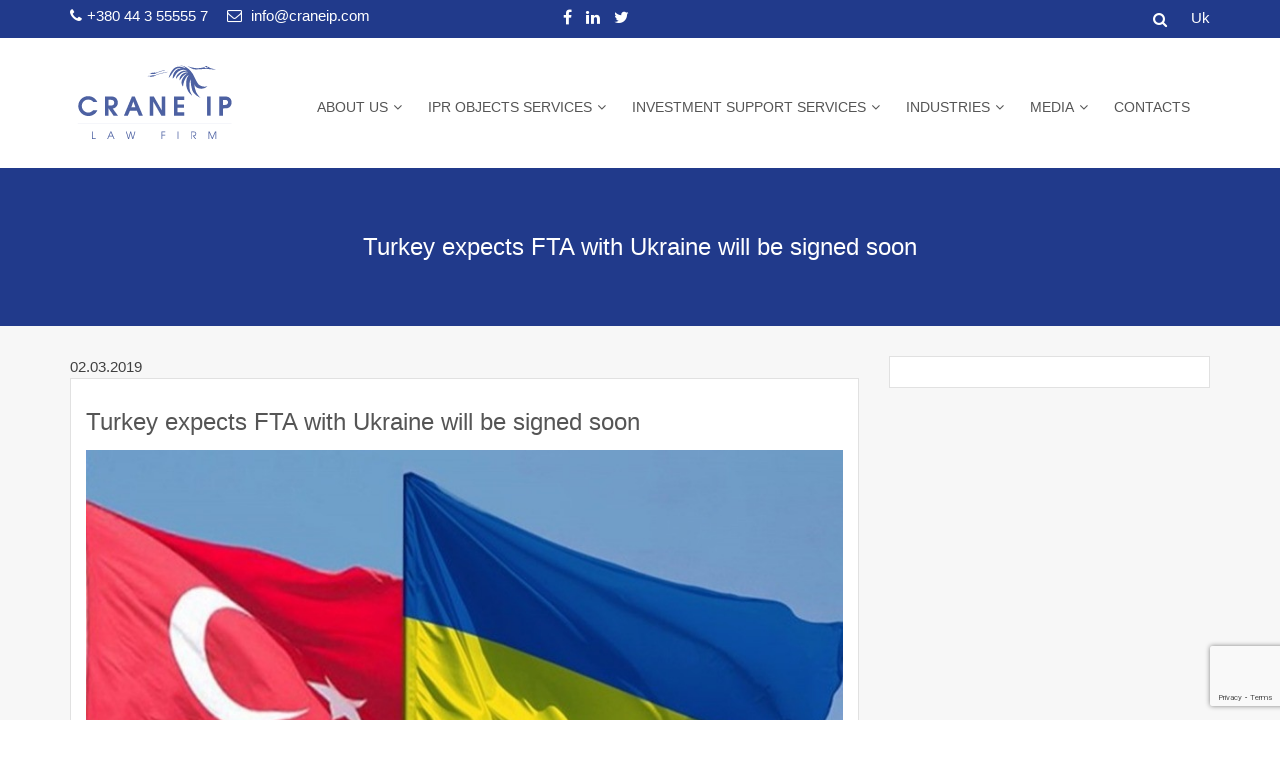

--- FILE ---
content_type: text/html
request_url: https://craneip.com/turkey-expects-fta-with-ukraine-will-be-signed-soon/
body_size: 12687
content:
<!doctype html>
<html lang="en-GB">
<head>
    <meta charset="UTF-8">
    <meta name="viewport" content="width=device-width, initial-scale=1">
    <link rel="profile" href="http://gmpg.org/xfn/11">

    <meta name='robots' content='index, follow, max-image-preview:large, max-snippet:-1, max-video-preview:-1' />
<link rel="alternate" href="https://craneip.com/turkey-expects-fta-with-ukraine-will-be-signed-soon/" hreflang="en" />
<link rel="alternate" href="https://craneip.com/uk/turechchina-ochikuye-yaknayshvidshogo-pidpisannya-dogovoru-pro-zvt-z-ukrayinoyu/" hreflang="uk" />

	<!-- This site is optimized with the Yoast SEO plugin v22.3 - https://yoast.com/wordpress/plugins/seo/ -->
	<!-- <link media="all" href="https://craneip.com/wp-content/cache/autoptimize/css/autoptimize_b9b1840e3bd4fa8e942e38e4652da91e.css" rel="stylesheet"> -->
<link rel="stylesheet" type="text/css" href="//craneip.com/wp-content/cache/wpfc-minified/lwqz7ag9/ho1au.css" media="all"/><title>Turkey expects FTA with Ukraine will be signed soon - craneip.com</title>
	<meta name="description" content="According to the Turkey Minister of Foreign Affairs Mevlüt Çavuşoğlu, negotiations on the creation of Free Trade Area between Ukraine and Turkey are in the final stage." />
	<link rel="canonical" href="https://craneip.com/turkey-expects-fta-with-ukraine-will-be-signed-soon/" />
	<meta name="twitter:label1" content="Written by" />
	<meta name="twitter:data1" content="Иван Никитченко" />
	<meta name="twitter:label2" content="Estimated reading time" />
	<meta name="twitter:data2" content="1 minute" />
	<script type="application/ld+json" class="yoast-schema-graph">{"@context":"https://schema.org","@graph":[{"@type":"Article","@id":"https://craneip.com/turkey-expects-fta-with-ukraine-will-be-signed-soon/#article","isPartOf":{"@id":"https://craneip.com/turkey-expects-fta-with-ukraine-will-be-signed-soon/"},"author":{"name":"Иван Никитченко","@id":"https://craneip.com/#/schema/person/89ba3ad31cb5c0aec25c39e6f545b1df"},"headline":"Turkey expects FTA with Ukraine will be signed soon","datePublished":"2019-03-02T21:52:21+00:00","dateModified":"2019-03-04T10:12:40+00:00","mainEntityOfPage":{"@id":"https://craneip.com/turkey-expects-fta-with-ukraine-will-be-signed-soon/"},"wordCount":134,"publisher":{"@id":"https://craneip.com/#organization"},"image":{"@id":"https://craneip.com/turkey-expects-fta-with-ukraine-will-be-signed-soon/#primaryimage"},"thumbnailUrl":"https://craneip.com/wp-content/uploads/2019/03/turkey.jpg","articleSection":["Market news","Media"],"inLanguage":"en-GB"},{"@type":"WebPage","@id":"https://craneip.com/turkey-expects-fta-with-ukraine-will-be-signed-soon/","url":"https://craneip.com/turkey-expects-fta-with-ukraine-will-be-signed-soon/","name":"Turkey expects FTA with Ukraine will be signed soon - craneip.com","isPartOf":{"@id":"https://craneip.com/#website"},"primaryImageOfPage":{"@id":"https://craneip.com/turkey-expects-fta-with-ukraine-will-be-signed-soon/#primaryimage"},"image":{"@id":"https://craneip.com/turkey-expects-fta-with-ukraine-will-be-signed-soon/#primaryimage"},"thumbnailUrl":"https://craneip.com/wp-content/uploads/2019/03/turkey.jpg","datePublished":"2019-03-02T21:52:21+00:00","dateModified":"2019-03-04T10:12:40+00:00","description":"According to the Turkey Minister of Foreign Affairs Mevlüt Çavuşoğlu, negotiations on the creation of Free Trade Area between Ukraine and Turkey are in the final stage.","breadcrumb":{"@id":"https://craneip.com/turkey-expects-fta-with-ukraine-will-be-signed-soon/#breadcrumb"},"inLanguage":"en-GB","potentialAction":[{"@type":"ReadAction","target":["https://craneip.com/turkey-expects-fta-with-ukraine-will-be-signed-soon/"]}]},{"@type":"ImageObject","inLanguage":"en-GB","@id":"https://craneip.com/turkey-expects-fta-with-ukraine-will-be-signed-soon/#primaryimage","url":"https://craneip.com/wp-content/uploads/2019/03/turkey.jpg","contentUrl":"https://craneip.com/wp-content/uploads/2019/03/turkey.jpg","width":826,"height":512},{"@type":"BreadcrumbList","@id":"https://craneip.com/turkey-expects-fta-with-ukraine-will-be-signed-soon/#breadcrumb","itemListElement":[{"@type":"ListItem","position":1,"name":"Main page","item":"https://craneip.com/"},{"@type":"ListItem","position":2,"name":"Turkey expects FTA with Ukraine will be signed soon"}]},{"@type":"WebSite","@id":"https://craneip.com/#website","url":"https://craneip.com/","name":"craneip.com","description":"Crane IP Law Firm","publisher":{"@id":"https://craneip.com/#organization"},"potentialAction":[{"@type":"SearchAction","target":{"@type":"EntryPoint","urlTemplate":"https://craneip.com/?s={search_term_string}"},"query-input":"required name=search_term_string"}],"inLanguage":"en-GB"},{"@type":"Organization","@id":"https://craneip.com/#organization","name":"craneip.com","url":"https://craneip.com/","logo":{"@type":"ImageObject","inLanguage":"en-GB","@id":"https://craneip.com/#/schema/logo/image/","url":"https://craneip.com/wp-content/uploads/2018/11/cropped-logo-full.png","contentUrl":"https://craneip.com/wp-content/uploads/2018/11/cropped-logo-full.png","width":170,"height":90,"caption":"craneip.com"},"image":{"@id":"https://craneip.com/#/schema/logo/image/"},"sameAs":["https://www.facebook.com/CraneIP/","https://twitter.com/IpCrane","https://www.linkedin.com/company/crane-ip-law-firm/"]},{"@type":"Person","@id":"https://craneip.com/#/schema/person/89ba3ad31cb5c0aec25c39e6f545b1df","name":"Иван Никитченко","url":"https://craneip.com/author/ivan-nikitchenko/"}]}</script>
	<!-- / Yoast SEO plugin. -->


<link href='https://fonts.gstatic.com' crossorigin='anonymous' rel='preconnect' />
<link rel="alternate" type="application/rss+xml" title="craneip.com &raquo; Feed" href="https://craneip.com/feed/" />
<link rel="alternate" type="application/rss+xml" title="craneip.com &raquo; Comments Feed" href="https://craneip.com/comments/feed/" />















<!--n2css-->


<link rel="https://api.w.org/" href="https://craneip.com/wp-json/" /><link rel="alternate" type="application/json" href="https://craneip.com/wp-json/wp/v2/posts/1138" /><link rel="EditURI" type="application/rsd+xml" title="RSD" href="https://craneip.com/xmlrpc.php?rsd" />
<meta name="generator" content="WordPress 6.4.5" />
<link rel='shortlink' href='https://craneip.com/?p=1138' />
<link rel="alternate" type="application/json+oembed" href="https://craneip.com/wp-json/oembed/1.0/embed?url=https%3A%2F%2Fcraneip.com%2Fturkey-expects-fta-with-ukraine-will-be-signed-soon%2F" />
<link rel="alternate" type="text/xml+oembed" href="https://craneip.com/wp-json/oembed/1.0/embed?url=https%3A%2F%2Fcraneip.com%2Fturkey-expects-fta-with-ukraine-will-be-signed-soon%2F&#038;format=xml" />
<!-- Global site tag (gtag.js) - Google Analytics -->
<script async src="https://www.googletagmanager.com/gtag/js?id=UA-130590097-1"></script>

<meta name="google-site-verification" content="bk-3B9F-DzS7_0fX2KHhFqawrxbu9THdgua0PkHvRYo" /><link rel="icon" href="https://craneip.com/wp-content/uploads/2018/12/cropped-linkedin_profile-32x32.png" sizes="32x32" />
<link rel="icon" href="https://craneip.com/wp-content/uploads/2018/12/cropped-linkedin_profile-192x192.png" sizes="192x192" />
<link rel="apple-touch-icon" href="https://craneip.com/wp-content/uploads/2018/12/cropped-linkedin_profile-180x180.png" />
<meta name="msapplication-TileImage" content="https://craneip.com/wp-content/uploads/2018/12/cropped-linkedin_profile-270x270.png" />
</head>

<body class="post-template-default single single-post postid-1138 single-format-standard wp-custom-logo right-sidebar">

<div id="page" class="site">
    <a class="skip-link screen-reader-text" href="#content">Skip to content</a>
    <a href="#" class="scrollup"><i class="fa fa-long-arrow-up" aria-hidden="true"></i></a>
    <header id="masthead" class="site-header">
        <!-- Start Top header Section -->
                    <div class="top-header">
                <div class="container">
                    <div class="row">


                        <!-- Start top contact info Section -->
                        <div class="col-xs-12 col-sm-5">
                            <div class="top-header-contact-info">

                                                                    <a class="top-phone" href="tel:+380%2044%203%2055555%207"><i
                                            class="fa  fa-phone"></i>+380 44 3 55555 7                                    </a>

                                                                    <a class="top-email" href="mailto:info@craneip.com"><i
                                            class="fa fa-envelope-o"></i> info@craneip.com                                    </a>
                                                            </div>

                        </div>
                        <!-- End top contact info Section -->


                        <!-- Start top social icon Section -->
                        <div class="col-xs-12 col-sm-7">
                            <!-- Start custom header widget area -->
                                                            <div class="top-header-socialicon">

                                    <div class="menu-social-container"><ul id="menu-social-menu-footer" class="menu"><li id="menu-item-310" class="menu-item menu-item-type-custom menu-item-object-custom menu-item-310"><a rel="nofollow" href="https://www.facebook.com/CraneIP/">facebook</a></li>
<li id="menu-item-311" class="menu-item menu-item-type-custom menu-item-object-custom menu-item-311"><a rel="nofollow" href="https://www.linkedin.com/company/crane-ip-law-firm/">linkedin</a></li>
<li id="menu-item-312" class="menu-item menu-item-type-custom menu-item-object-custom menu-item-312"><a rel="nofollow" href="https://twitter.com/IpCrane">twitter</a></li>
</ul></div>
                                </div>

                                                        <div class="language-choise"><ul>
	<li class="lang-item lang-item-10 lang-item-uk lang-item-first"><a  lang="uk" hreflang="uk" href="https://craneip.com/uk/turechchina-ochikuye-yaknayshvidshogo-pidpisannya-dogovoru-pro-zvt-z-ukrayinoyu/">Uk</a></li>
</ul>
</div>

                            <!-- End custom header widget area -->
                            <div class="header-search">
                                <p class="search-btn"><i class="fa fa-search" aria-hidden="true"></i></p>
                                <form action="https://craneip.com/" autocomplete="on" class="top-search">
    <input id="search" name="s" value="" type="text" placeholder="Search&hellip;&hellip;">
    <button type="submit"><i class="fa fa-search"></i></button>
</form>
                            </div>


                        </div>
                        <!-- End top social icon Section -->
                    </div>
                </div>
            </div>
                <!-- End Top header Section -->
        <!-- Start logo and menu Section -->
        <div class="main-header">
            <div class="container">
                <!-- Start Site title Section -->
                <div class="site-branding">
                    <p class="site-title">
                        <!-- <noscript><img src="images/logo.png" alt=""></noscript><img class="lazyload" src='data:image/svg+xml,%3Csvg%20xmlns=%22http://www.w3.org/2000/svg%22%20viewBox=%220%200%20210%20140%22%3E%3C/svg%3E' data-src="images/logo.png" alt=""> -->
                                                        <a class="navbar-brand" href="https://craneip.com/">

                                    <svg version="1.1" id="Слой_1" xmlns="http://www.w3.org/2000/svg"
                                         xmlns:xlink="http://www.w3.org/1999/xlink" x="0px" y="0px"
                                         viewBox="0 0 414 218" style="enable-background:new 0 0 414 218;"
                                         xml:space="preserve">

                                        <g>
                                            <g>
                                                <g>
                                                    <path class="st0" d="M345.1,25c-1.7-0.4-3.6-1.2-5.3-2c-0.9-0.5-3.8-2.8-4.7-2.1c-1,0.8,0.6,2.8-0.9,3.5c-0.8,0.3-3.1,0.2-3.9,0
				c-1.5-0.3-2-2.4-3.4-2.5c-0.9-0.1-3.3,0.8-4.1,1c-3.4,0.7-6.6,1.3-10.1,1.3c-3.6,0-6.3,0.1-9.8-0.5c-3.1-0.6-6.1-1.3-9.2-2
				c-1.4-0.4-2.8-0.8-4.3-1.4c-1.4-0.5-1.6-0.5-3.4-1.4c3.9,2.8,5.7,3.6,8.1,5c1.2,0.6,2.3,1.1,3.4,1.5c1.1,0.4,2.5,1.2,3.6,1.4
				c1.2,0.3,2.1,0.3,3,0.3c1.3,0,3.1,0.2,4.4,0.1c3.3-0.2,6.4-0.2,9.5-0.4c6.5-0.4,12.9-1.4,19.3-0.5c3.3,0.5,6.4,0.7,9.7,0.9
				c1.4,0.1,2.9,0.2,4.4,0.1c1.1-0.1,3.2,0.2,4.1,0c-1.5-0.2-3.2-0.7-4.8-1C348.2,25.9,347.5,25.6,345.1,25z"/>
                                                </g>
                                                <g>
                                                    <path class="st0" d="M321.1,68c-2.4-0.8-3.9-1.3-5.7-2.5c-2-1.4-3-2.5-4.3-4.7c-1.2-1.8-2.4-3.5-3.4-5.5
				c-1.2-2.1-2.2-4.3-3.3-6.5c-0.9-1.8-1.5-3.5-2.4-5.1c-0.9-1.6-1.5-2.8-2.7-5.1l-3.5-4.9c-2.1-2.8-5.3-6.2-8.1-8.3
				c-3-2.2-5.8-4.3-9.3-5.7c-8-3.2-15.4-2.5-19.2-1.4c0,0,6.6-1.2,9.9-0.3c1.6,0.3,3.1,0.6,5.3,1.5c1.8,0.7,2.8,1,4.2,1.9
				c3.1,2.2,2.3,3,2.3,3s0,0,0,0c0,0,0,0,0,0c-14.2-6.7-24.2-5-31,4c-2.4,3.1-7,8.6-9.6,19.6c4.8-4.1,8.4-12.1,12.5-16.7
				c2.1-2.3,2.6-3,4.9-4.8c2.5-1.9,9.8-3.4,13.6-1.9l1,0.4c-6.3-0.2-11.7,2-14,4.4c-2.7,2.8-8.6,8.7-7.9,20.2
				c4.8-4.1,7-11.9,11.8-15.9c3-2.5,4.9-3.3,7.7-4.4c3-1.1,7.6-2.6,15.8,1.8l0,0c-4.8-1.3-10.3-1.2-14.6,1.3
				c-3.8,2.1-13.9,8.6-12.7,17.5c5.8-7.3,7.6-9.4,12.9-13.4c2.9-2.2,8.5-4.8,17.3-2.8c-4.2,0.2-7,0.8-11,2.5
				c-3.2,1.4-12.5,7.5-10.5,18.1c3.7-6.2,6.9-9.8,11.2-13.5c2.2-2.1,5.6-3.1,8.1-4.1c-4,2.4-7.5,5.8-9.4,8.6
				c-2.3,3.1-9.8,13.5-1.8,24c1.4-12.3,3.8-15.5,6.4-20.6c1.1-2.1,4.2-6.2,7.5-7.7c-1,2.3-2.6,3.9-3.7,6.3c-2,4.3-2.3,9.7-2.5,14.4
				c-0.1,3.6,0.3,6.8,1.4,10.3c0.8,2.3,1.9,5.7,3.2,7.9c2.1,3.5,2.8,4.4,4.8,6.4c3.7,3.8,4.2,3.7,5.2,4.8c-0.7-1.8-1.4-2.9-2.5-5
				c-0.8-1.6-1.4-2.4-1.9-3.9c-1.2-3.4-2-7.2-2.1-10.6c-0.2-7.2-0.1-9.9,0.9-14.9c0.3-1.6,1.4-3.3,2.3-5.6c-0.3,2.3-0.2,4.8-0.1,7
				c0.1,4.8,1.2,10.3,2.3,14.8c0.9,3.5,1.6,6.6,3.7,9.7c1.4,2,2.9,3.7,4.7,5.4c3,2.8,4.4,3.4,6.9,5c4,2.5,5.2,3,6.3,3.7
				c-1.2-1.3-2.2-2.4-3.8-4.1c-1.2-1.3-3.6-4.6-4.5-5.9c-0.7-1.1-2.1-3.4-3.4-6.8c-2.6-6.8-2.5-9.7-3.3-14.5
				c-0.1-0.6-0.4-1.4-0.6-2.3c1.8,4.1,4.2,7.6,8.7,9.4c4.2,1.7,8.4,2.1,13.2,1.2c3-0.5,8.5-3.2,10.4-5.5c-0.6,0.1-1.9,0.4-2.6,0.5
				C327.6,69.7,324.9,69.3,321.1,68z"/>
                                                </g>
                                                <g>
                                                    <path class="st0" d="M215.6,33.1c-2.4,0.8-5,2-7.5,2.2c-1.2,0.1-2.2-0.9-3.2-0.8c-0.4,0.1-0.4,0.7-1,0.9
				c-0.7,0.2-1.8-0.2-2.6-0.1c-2.1,0.1-5.5,1-7.4,1.5c2.8-0.2,2.8-0.7,4.5,1c-1.7,0.6-5-1.5-6.3,0.5c1.3-0.9,4.2,0.1,5.8,0.2
				c1.5,0.1,3.1,0.2,4.6,0.1c2.1-0.1,4.5-0.3,6.3-1.3c6-3.5,12.9-5.5,19.7-6.9c0.3-0.1,0.6-0.1,0.9-0.2l0.8-0.3c0.6-0.2,1-0.4,1-1
				c-3.1,0.4-5.4,1.1-7.8,1.7C220.7,31.2,218.2,32.1,215.6,33.1z"/>
                                                </g>
                                                <g>
                                                    <path class="st0"
                                                          d="M190.6,43.1c0.9,0.4,2,0.2,3.1,0C192.7,42.7,191.5,42.7,190.6,43.1z"/>
                                                </g>
                                                <g>
                                                    <path class="st0" d="M220.2,36.9c-2.7,0.7-5.2,1.6-7.8,2.5c-2.4,0.8-5,2-7.5,2.2c-1.2,0.1-0.8-0.5-1.8-0.4
				c-0.4,0.1-1.8,0.4-2.5,0.5c-0.7,0.2-2.5,0.6-3.3,0.7c-1.1,0.1-2.4,0.4-3.7,0.7c0.6,0.2,1.1,0.5,1.4,1c-1.7,0.6-5-1.5-6.3,0.5
				c1.3-0.8,4.2,0.1,5.8,0.2c1.5,0.1,3.1,0.2,4.6,0.1c2.1-0.1,4.5-0.3,6.3-1.3c6-3.5,12.9-5.5,19.7-6.9l1.6-0.4
				c3.5-1,11.4-2.6,11.5-3.1C236,32.8,222.5,36.4,220.2,36.9z"/>
                                                </g>
                                                <path class="st0" d="M331.8,18.8c-2.1,0-3.2,0.7-4.1,1.1c0.7,0.4,2.4,0.8,3.6,1c0,0.1-0.1,0.2-0.1,0.3c0,0.7,0.6,1.2,1.3,1.2
			c0.7,0,1.3-0.5,1.3-1.2c0-0.1,0-0.2-0.1-0.3c0.7-0.1,1.2-0.3,0.9-0.7C334.2,19.5,333.4,18.8,331.8,18.8z"/>
                                            </g>
                                            <g>
                                                <polygon class="st0"
                                                         points="55.4,178.3 53.6,178.3 53.6,196.5 63,196.5 63,194.9 55.4,194.9 		"/>
                                                <path class="st0"
                                                      d="M98.5,178.3l-7.8,18.2h1.9l2.7-6.1h8.5l2.6,6.1h2l-7.8-18.2H98.5z M95.9,188.7l3.6-8.3l3.5,8.3H95.9z"/>
                                                <polygon class="st0" points="153,194.2 148.6,178.3 146.9,178.3 142.5,194.2 138,178.3 136.1,178.3 141.4,196.5 143.7,196.5
			147.7,181.6 151.7,196.5 154.1,196.5 159.3,178.3 157.4,178.3 		"/>
                                                <polygon class="st0" points="222.8,196.5 224.6,196.5 224.6,188.2 231.8,188.2 231.8,186.5 224.6,186.5 224.6,180 232.1,180
			232.1,178.3 222.8,178.3 		"/>
                                                <rect x="262.1" y="178.3" class="st0" width="1.8" height="18.2"/>
                                                <path class="st0" d="M307.3,184.2c0-1.1-0.2-2.1-0.7-2.9c-0.4-0.8-1.1-1.5-1.9-2c-1.1-0.6-2.9-0.9-5.2-0.9h-4.5v18.2h1.8V180h2.6
			c1.9,0,3.3,0.2,4.2,0.7c0.6,0.3,1.1,0.7,1.4,1.3c0.3,0.6,0.5,1.3,0.5,2.2c0,2-0.9,3.3-2.6,3.8c-0.8,0.2-2.2,0.3-4.2,0.3l6.1,8.3
			h2.3l-5.1-6.8c1.7-0.2,3.1-0.8,4-1.7C306.8,187.1,307.3,185.8,307.3,184.2z"/>
                                                <polygon class="st0" points="346.6,193.8 340,178.3 337.2,178.3 337.2,196.5 339,196.5 339,180.3 345.8,196.5 347.4,196.5
			354.2,180.3 354.2,196.5 356,196.5 356,178.3 353.2,178.3 		"/>
                                            </g>
                                            <path class="st0" d="M32.7,105.8c2.9-3.4,6.8-5.1,11.7-5.1c2.7,0,5.1,0.5,7,1.4c1.9,0.9,3.7,2.4,5.3,4.5h9.7
		c-0.9-2-1.8-3.6-2.7-4.8c-0.9-1.2-2.1-2.5-3.6-3.8c-2.2-1.8-4.6-3.2-7.4-4.2c-2.7-1-5.6-1.5-8.5-1.5c-3.3,0-6.4,0.6-9.3,1.9
		c-3,1.3-5.5,3-7.7,5.1c-2.1,2.1-3.9,4.7-5.1,7.7c-1.3,3-1.9,6.1-1.9,9.3c0,2.2,0.3,4.4,0.9,6.5c0.6,2.1,1.4,4.1,2.5,5.9
		c1.1,1.8,2.3,3.4,3.9,4.9c1.5,1.5,3.2,2.8,5,3.8c1.8,1.1,3.8,1.9,5.9,2.4c2.1,0.6,4.3,0.9,6.6,0.9c4.8,0,9.2-1.2,13-3.7
		c3.9-2.5,6.8-5.9,8.6-10.2H56.2c-1.9,2-3.8,3.4-5.6,4.2c-1.8,0.8-3.8,1.3-6.1,1.3c-2.8,0-5.5-0.7-7.9-2.2c-2.4-1.4-4.3-3.4-5.7-5.8
		c-1.4-2.5-2.1-5.1-2.1-8c0-1.9,0.3-3.8,1-5.7C30.6,108.8,31.5,107.1,32.7,105.8z"/>
                                            <path class="st0" d="M108.3,121.3c1-0.5,2-1.1,3-1.9c3.4-2.7,5.1-6.5,5.1-11.3c0-4.8-1.5-8.5-4.6-11.3c-1.5-1.4-3.3-2.3-5.2-2.9
		c-1.9-0.5-4.6-0.8-7.9-0.8H85.1v46.8h8.7v-18l12.3,18h10.7l-12.7-17.3C105.9,122.2,107.3,121.7,108.3,121.3z M93.8,115.4v-14.1h3.9
		c3.7,0,6.3,0.5,7.6,1.5c1.6,1.2,2.4,3,2.4,5.4c0,2.5-0.8,4.3-2.3,5.4c-1.5,1.1-3.9,1.7-7.3,1.7H93.8z"/>
                                            <path class="st0"
                                                  d="M150.8,93.1l-19.5,46.8h9.6l5.2-12.1h16.7l5,12.1h9.6l-19.7-46.8H150.8z M149.3,119.5l5-14.2l5,14.2H149.3z"/>
                                            <polygon class="st0" points="223.6,127.2 204.1,93.1 194.2,93.1 194.2,139.9 202.9,139.9 202.9,105.9 222.5,139.9 232.2,139.9
		232.2,93.1 223.6,93.1 	"/>
                                            <polygon class="st0" points="253.2,139.9 278.3,139.9 278.3,131.6 261.9,131.6 261.9,120.7 277.7,120.7 277.7,112.4 261.9,112.4
		261.9,101.4 278.3,101.4 278.3,93.1 253.2,93.1 	"/>
                                            <rect x="333.8" y="93.1" class="st0" width="8.7" height="46.8"/>
                                            <path class="st0" d="M387.5,95.5c-1.4-0.9-3-1.5-4.8-1.9c-1.8-0.4-4.3-0.5-7.5-0.5h-11.6v46.8h8.7v-17.8h2.8c3.2,0,5.6-0.1,7.4-0.4
		c1.8-0.3,3.3-0.8,4.5-1.5c2-1.1,3.6-2.8,4.8-5.1c1.2-2.3,1.7-4.8,1.7-7.6c0-2.6-0.5-5-1.5-7.1C390.9,98.4,389.4,96.7,387.5,95.5z
		 M383.6,111.2c-0.7,1-1.7,1.6-2.9,2c-1.3,0.4-3.3,0.6-5.9,0.6h-2.5v-12.4h2.9c2.4,0,4.3,0.1,5.5,0.4c1.3,0.4,2.2,1.1,3,2.1
		c0.7,1.1,1.1,2.3,1.1,3.8C384.7,109.1,384.3,110.2,383.6,111.2z"/>
                                            <g class="st1">
                                                <g class="st2">
                                                    <path class="st3" d="M-8.7-150.5c-7.1-1.6-14.7-4.7-21.6-8.3c-3.6-1.9-15.5-11.3-19-8.6c-3.9,3.2,2.6,11.3-3.7,14.1
				c-3.1,1.2-12.6,0.8-15.7,0c-6.3-1.2-8.1-9.6-14-10c-3.5-0.4-13.4,3.2-16.9,3.9c-13.8,2.8-27,5.3-41.2,5.3
				c-14.6,0-25.5,0.4-40.1-2c-12.6-2.4-25.1-5.1-37.7-8.3c-5.9-1.6-11.4-3.4-17.7-5.5c-5.9-2-6.7-1.8-13.8-5.5
				c15.7,11.4,23,14.8,32.9,20.4c4.7,2.4,9.5,4.5,14.1,6.2c4.6,1.7,10.4,4.9,14.7,5.7c4.7,1.2,8.4,1.3,12.3,1.3
				c5.3,0,12.7,0.8,17.8,0.4c13.4-0.8,26-0.7,38.9-1.4c26.3-1.6,52.6-5.7,78.5-2.1c13.4,2,26.1,3,39.5,3.8c5.9,0.4,11.7,0.9,18,0.5
				c4.3-0.3,12.8,0.7,16.8-0.1c-6.3-0.8-13.2-2.9-19.4-4.2C4.2-147,1.1-148.3-8.7-150.5z"/>
                                                </g>
                                                <g class="st2">
                                                    <path class="st3"
                                                          d="M-237.9-83.9C-238.1-83.6-238-83.8-237.9-83.9L-237.9-83.9z"/>
                                                </g>
                                                <g class="st2">
                                                    <path class="st3" d="M-309.9-102.1c11.9-9,34.8-19.7,70.4-11.2c-17.3,1-28.4,3.4-45,10.4c-13.1,5.5-50.8,30.5-42.9,73.6
				c14.9-25.1,28.2-40.1,45.9-55c9-8.4,22.9-12.7,32.9-16.9c-16.3,9.7-30.5,23.7-38.5,34.9c-9.2,12.5-40.1,55.1-7.3,97.7
				c5.9-50.1,15.4-63.1,25.9-84.1c4.4-8.7,17.2-25.1,30.6-31.3c-4.2,9.4-10.5,15.8-15.2,25.6c-8.4,17.6-9.4,39.7-10.1,58.7
				c-0.5,14.7,1.2,27.5,5.8,41.9c3.1,9.6,7.7,23.3,12.9,32.2c8.4,14.4,11.5,17.8,19.6,26.1c15.2,15.6,17.1,15.1,21.2,19.6
				c-2.7-7.2-5.9-12-10.2-20.3c-3.3-6.4-5.6-9.7-7.9-16c-4.9-13.8-8-29.2-8.4-43.1c-1-29.4-0.5-40.2,3.5-60.7
				c1.3-6.4,5.5-13.3,9.2-22.7c-1,9.5-0.7,19.6-0.3,28.7c0.5,19.5,4.7,42.1,9.4,60.5c3.7,14.2,6.6,26.9,15,39.4
				c5.6,8.3,11.8,14.9,19.3,22c12.1,11.4,17.9,14,28,20.4c16.1,10.3,21,12.3,25.7,15c-5-5.2-9-9.9-15.5-16.6
				c-4.9-5.2-14.6-18.7-18.4-24.2c-3-4.4-8.5-14-13.9-27.9c-10.7-27.5-10.1-39.5-13.6-59.2c-0.5-2.6-1.5-5.8-2.3-9.4
				c7.2,16.6,17.1,31.1,35.3,38.3c17.3,6.8,34.3,8.6,53.7,4.9c12.1-2.1,34.6-13,42.5-22.5c-2.6,0.5-7.9,1.7-10.5,2.1
				c-17,2.6-28.3,0.8-43.8-4.2c-9.7-3.2-16-5.1-23.3-10c-8.3-5.6-12.4-10.3-17.6-19.2c-4.7-7.4-9.7-14.5-13.9-22.4
				c-4.7-8.4-9-17.5-13.6-26.3c-3.8-7.3-6.1-14.3-9.9-20.9c-3.8-6.6-6.1-11.5-11.1-20.7l-14.2-20c-8.4-11.6-21.5-25.3-33-33.7
				c-12.1-8.9-23.8-17.6-38-23.3c-29-11.7-56.3-10.6-72.9-7v0.5c8.6-1.2,25.1-3,34.9-0.5c6.4,1.1,12.4,2.5,21.7,6
				c7.5,2.8,11.5,4,17.1,7.9c12.6,8.9,9.3,12.3,9.3,12.3s0,0,0.1,0c0.2,0.1,0.1,0,0,0c0,0-0.1,0-0.1,0c-32.9-15.5-60.3-19.9-83-14.1
				v17.1c13.3-4.5,32.5-6.5,44.2-2.1l4,1.8c-19.5-0.8-36.9,4.4-48.2,11.2v31.1c2.2-2.5,4.5-4.7,6.9-6.8c12.2-10,19.9-13.6,31.2-17.8
				c12-4.5,31-10.4,64.5,7.5l0.1,0c-19.7-5.4-42-4.7-59.6,5.3c-10,5.6-31.1,18.7-43.1,37.3v23.4C-336.7-79.8-328.5-88-309.9-102.1z"
                                                    />
                                                </g>
                                                <g class="st2">
                                                    <path class="st3"
                                                          d="M-270.9-152.3C-270.8-152.3-270.7-152.2-270.9-152.3L-270.9-152.3z"/>
                                                </g>
                                                <path class="st4" d="M-62.9-176c-8.7,0-13.2,2.8-16.6,4.6c3,1.7,9.8,3.5,14.5,4c-0.1,0.3-0.2,0.7-0.2,1.1c0,2.7,2.3,4.9,5.1,4.9
			c2.8,0,5.1-2.2,5.1-4.9c0-0.4-0.1-0.8-0.2-1.1c2.7-0.4,4.7-1.1,3.7-2.9C-52.9-173-56.1-176-62.9-176z"/>
                                            </g>
                                            <g class="st1">
                                                <g class="st2">
                                                    <path class="st3" d="M768.6,264.1c-9.4,0-16.4,0.3-25.8-1.3c-8.1-1.5-16.1-3.3-24.2-5.3c-3.8-1-7.3-2.2-11.4-3.6
				c-3.8-1.3-4.3-1.2-8.9-3.6c10.1,7.3,14.8,9.5,21.1,13.1c3,1.5,6.1,2.9,9,4c3,1.1,6.7,3.1,9.4,3.6c3,0.8,5.4,0.8,7.9,0.8
				c3.4,0,8.2,0.5,11.5,0.3c4-0.2,8-0.3,11.9-0.4v-7.7C769.1,264.1,768.9,264.1,768.6,264.1z"/>
                                                </g>
                                                <g class="st2">
                                                    <path class="st3"
                                                          d="M706.3,309.2C706.3,309.2,706,309.6,706.3,309.2L706.3,309.2z"/>
                                                </g>
                                                <g class="st2">
                                                    <path class="st3" d="M764.4,360.4c-3-4.7-6.2-9.3-8.9-14.4c-3-5.4-5.8-11.3-8.8-16.9c-2.5-4.7-3.9-9.2-6.4-13.4
				c-2.4-4.3-3.9-7.4-7.1-13.3l-9.1-12.9c-5.4-7.4-13.8-16.2-21.2-21.7c-7.8-5.8-15.3-11.3-24.4-15c-20.9-8.4-40.5-6.5-50.5-3.6
				c0,0,17.2-3.1,26-0.9c4.1,0.7,8,1.6,13.9,3.9c4.8,1.8,7.4,2.5,11,5.1c8.1,5.8,6,7.9,6,7.9s0.1,0,0.1,0c0,0-0.1,0-0.1,0
				c-37.1-17.5-63.5-13.1-81.4,10.6c-6.2,8.2-18.4,22.7-25.1,51.4c12.5-10.8,21.9-31.6,32.9-43.9c5.4-6.1,6.7-7.8,12.9-12.6
				c6.5-5,25.6-8.8,35.8-4.9l2.6,1.1c-16.6-0.6-30.8,5.3-36.8,11.6c-7.2,7.4-22.6,22.9-20.7,52.8c12.5-10.8,18.2-31.2,30.9-41.6
				c7.8-6.4,12.8-8.8,20.1-11.5c7.7-2.9,19.9-6.7,41.5,4.8l0.1,0c-12.7-3.5-27-3-38.3,3.4c-9.8,5.5-36.5,22.5-33.2,45.9
				c15.1-19.2,20.1-24.6,33.8-35c7.6-5.8,22.4-12.7,45.3-7.2c-11.1,0.6-18.3,2.2-28.9,6.7c-8.4,3.6-32.7,19.6-27.6,47.3
				c9.6-16.1,18.2-25.8,29.5-35.4c5.8-5.4,14.7-8.2,21.2-10.9c-10.5,6.3-19.6,15.3-24.7,22.4c-5.9,8.1-25.8,35.5-4.7,62.8
				c3.8-32.2,9.9-40.6,16.7-54.1c2.8-5.6,11-16.2,19.7-20.1c-2.7,6-6.8,10.2-9.7,16.5c-5.4,11.3-6.1,25.5-6.5,37.8
				c-0.3,9.4,0.7,17.7,3.7,26.9c2,6.2,4.9,15,8.3,20.7c5.4,9.2,7.4,11.5,12.6,16.8c3.1,3.2,5.3,5.3,7,6.8h4
				c-1.1-2.2-2.4-4.4-3.9-7.2c-2.1-4.1-3.6-6.3-5.1-10.3c-3.2-8.9-5.1-18.8-5.4-27.7c-0.6-18.9-0.3-25.9,2.3-39
				c0.8-4.1,3.6-8.5,5.9-14.6c-0.7,6.1-0.4,12.6-0.2,18.5c0.3,12.5,3,27.1,6.1,38.9c2.4,9.1,4.2,17.3,9.7,25.3
				c3.6,5.3,7.6,9.6,12.4,14.2c0.8,0.7,1.5,1.4,2.2,2H764c-1.6-2.2-2.9-4.1-3.8-5.4c-1.9-2.8-5.5-9-8.9-17.9
				c-6.9-17.7-6.5-25.4-8.8-38.1c-0.3-1.7-1-3.7-1.5-6c4.6,10.7,11,20,22.7,24.7c1.9,0.7,3.7,1.3,5.6,1.9v-26.4
				C767.6,365.4,766.1,363.2,764.4,360.4z"/>
                                                </g>
                                                <g class="st2">
                                                    <path class="st3" d="M514.2,287.5c-6.3,2-13.2,5.2-19.6,5.9c-3.1,0.2-5.9-2.3-8.4-2c-1,0.2-0.9,2-2.7,2.3
				c-1.8,0.6-4.8-0.4-6.8-0.4c-5.6,0.3-14.3,2.6-19.4,3.8c7.3-0.5,7.4-1.8,11.7,2.6c-4.5,1.6-13.1-4-16.6,1.3
				c3.5-2.2,10.9,0.2,15.2,0.6c4,0.4,8.1,0.5,12.2,0.3c5.6-0.3,11.7-0.7,16.6-3.3c15.8-9.3,33.8-14.5,51.7-18.2
				c0.8-0.2,1.6-0.4,2.3-0.6l2.2-0.8c1.6-0.6,2.6-1,2.7-2.5c-8.1,0.9-14.1,2.9-20.5,4.5C527.5,282.7,521,285,514.2,287.5z"/>
                                                </g>
                                                <g class="st2">
                                                    <path class="st3"
                                                          d="M448.7,313.8c2.5,1,5.4,0.7,8.3,0.1C454.4,312.8,451,312.7,448.7,313.8z"/>
                                                </g>
                                                <g class="st2">
                                                    <path class="st3" d="M526.2,297.7c-7.1,1.8-13.6,4.1-20.4,6.5c-6.3,2-13.2,5.2-19.6,5.9c-3.1,0.2-2.2-1.4-4.7-1.2
				c-1,0.2-4.7,1.1-6.5,1.4c-1.8,0.6-6.5,1.7-8.5,1.8c-2.9,0.1-6.2,1.1-9.4,1.8c1.4,0.6,2.6,1.4,3.4,2.5c-4.5,1.6-13.1-4-16.6,1.3
				c3.5-2.2,10.9,0.2,15.2,0.6c4,0.4,8.1,0.5,12.2,0.3c5.6-0.3,11.7-0.7,16.6-3.3c15.8-9.3,33.8-14.5,51.7-18.2l4.3-1
				c9.1-2.6,30-6.7,30.1-8.2C567.8,286.8,532.2,296.1,526.2,297.7z"/>
                                                </g>
                                            </g>
                                            <g class="st1">
                                                <g class="st2">
                                                    <path class="st3" d="M761.6,150c-1.5-0.4-3-0.9-4.6-1.4c-1.5-0.5-1.7-0.5-3.6-1.4c4.1,3,6,3.9,8.6,5.3c1.2,0.6,2.5,1.2,3.7,1.6
				c1.2,0.4,2.6,1.2,3.7,1.4v-3.8C766.7,151.1,764.2,150.6,761.6,150z"/>
                                                </g>
                                                <g class="st2">
                                                    <path class="st3" d="M767.5,168.1l-3.7-5.2c-2.2-3-5.6-6.6-8.6-8.8c-3.1-2.3-6.2-4.6-9.9-6.1c-8.4-3.4-16.4-2.6-20.4-1.5
				c0,0,7-1.3,10.5-0.4c1.7,0.3,3.2,0.7,5.6,1.6c1.9,0.7,3,1,4.4,2.1c3.3,2.3,2.4,3.2,2.4,3.2s0,0,0,0c0,0,0,0,0,0
				c-15-7.1-25.7-5.3-32.9,4.3c-2.5,3.3-7.4,9.2-10.2,20.8c5-4.4,8.9-12.8,13.3-17.8c2.2-2.5,2.7-3.2,5.2-5.1c2.6-2,10.3-3.6,14.5-2
				l1.1,0.5c-6.7-0.3-12.5,2.2-14.9,4.7c-2.9,3-9.1,9.3-8.4,21.4c5-4.4,7.4-12.6,12.5-16.9c3.2-2.6,5.2-3.5,8.1-4.6
				c3.1-1.2,8.1-2.7,16.8,2l0,0c-5.1-1.4-10.9-1.2-15.5,1.4c-4,2.2-14.8,9.1-13.4,18.6c6.1-7.8,8.1-10,13.7-14.2
				c3.1-2.3,9.1-5.1,18.3-2.9c-4.5,0.3-7.4,0.9-11.7,2.7c-3.4,1.4-13.2,7.9-11.2,19.2c3.9-6.5,7.3-10.4,11.9-14.3
				c2.3-2.2,6-3.3,8.6-4.4c-4.2,2.5-7.9,6.2-10,9.1c-2.4,3.3-10.4,14.3-1.9,25.4c1.5-13,4-16.4,6.8-21.9c1.1-2.3,4.5-6.5,8-8.1
				c-1.1,2.4-2.7,4.1-3.9,6.7c-2.2,4.6-2.5,10.3-2.6,15.3c-0.1,3.8,0.3,7.2,1.5,10.9c0.8,2.5,2,6.1,3.4,8.4c2.2,3.7,3,4.6,5.1,6.8
				c4,4.1,4.4,3.9,5.5,5.1c-0.7-1.9-1.5-3.1-2.7-5.3c-0.9-1.7-1.5-2.5-2-4.2c-1.3-3.6-2.1-7.6-2.2-11.2c-0.2-7.6-0.1-10.5,0.9-15.8
				c0.3-1.7,1.4-3.5,2.4-5.9c-0.3,2.5-0.2,5.1-0.1,7.5c0.1,5.1,1.2,11,2.5,15.7c1,3.7,1.7,7,3.9,10.2c0.3,0.5,0.7,0.9,1.1,1.4v-45
				C768.8,170.5,768.3,169.5,767.5,168.1z"/>
                                                </g>
                                                <g class="st2">
                                                    <path class="st3" d="M678.9,162.1c-2.5,0.8-5.3,2.1-7.9,2.4c-1.2,0.1-2.4-0.9-3.4-0.8c-0.4,0.1-0.4,0.8-1.1,0.9
				c-0.7,0.2-1.9-0.2-2.8-0.1c-2.3,0.1-5.8,1.1-7.8,1.6c2.9-0.2,3-0.7,4.7,1.1c-1.8,0.7-5.3-1.6-6.7,0.5c1.4-0.9,4.4,0.1,6.1,0.3
				c1.6,0.1,3.3,0.2,4.9,0.1c2.3-0.1,4.8-0.3,6.7-1.3c6.4-3.7,13.7-5.9,20.9-7.4c0.3-0.1,0.6-0.1,0.9-0.2l0.9-0.3
				c0.6-0.3,1-0.4,1.1-1c-3.3,0.4-5.7,1.2-8.3,1.8C684.2,160.2,681.6,161.1,678.9,162.1z"/>
                                                </g>
                                                <g class="st2">
                                                    <path class="st3"
                                                          d="M652.4,172.7c1,0.4,2.1,0.3,3.3,0C654.6,172.3,653.3,172.3,652.4,172.7z"/>
                                                </g>
                                                <g class="st2">
                                                    <path class="st3" d="M683.7,166.2c-2.9,0.7-5.5,1.7-8.3,2.7c-2.5,0.8-5.3,2.1-7.9,2.4c-1.2,0.1-0.9-0.6-1.9-0.5
				c-0.4,0.1-1.9,0.4-2.6,0.6c-0.7,0.2-2.6,0.7-3.5,0.7c-1.2,0.1-2.6,0.5-3.9,0.7c0.6,0.2,1.1,0.5,1.5,1c-1.8,0.7-5.3-1.6-6.7,0.5
				c1.4-0.9,4.4,0.1,6.1,0.3c1.6,0.1,3.3,0.2,4.9,0.1c2.3-0.1,4.8-0.3,6.7-1.3c6.4-3.7,13.7-5.9,20.9-7.4l1.7-0.4
				c3.7-1,12.1-2.7,12.2-3.3C700.6,161.8,686.2,165.6,683.7,166.2z"/>
                                                </g>
                                            </g>
                                        </g>
                                        <line class="st5" x1="19.1" y1="159" x2="393.4" y2="159"/>
</svg>

                                </a>

                                                </div>
                <!-- End Site title Section -->
                <!-- Start Menu Section -->
                <div class="menu">
                    <!--<nav id="site-navigation" class="main-navigation" role="navigation"> -->
                    <div class="nav-wrapper">
                        <!-- for toogle menu -->
                        <div class="visible-xs visible-sm  clearfix"><span id="showbutton" class="clearfix"><noscript><img
                                    class="img-responsive grow"
                                    src="https://craneip.com/wp-content/themes/business-epic/assets/images/button.png" alt=""/></noscript><img
                                    class="lazyload img-responsive grow"
                                    src='data:image/svg+xml,%3Csvg%20xmlns=%22http://www.w3.org/2000/svg%22%20viewBox=%220%200%20210%20140%22%3E%3C/svg%3E' data-src="https://craneip.com/wp-content/themes/business-epic/assets/images/button.png" alt=""/></span>
                        </div>
                        <div class=""></div>

                        <nav class="column-12 im-hiding">
                            <div class="clearfix">
                                <div class="menu-main-menu-container"><ul id="menu-main-menu" class="main-nav"><li id="menu-item-3932" class="menu-item menu-item-type-custom menu-item-object-custom menu-item-has-children menu-item-3932"><a href="#">About us</a>
<ul class="sub-menu">
	<li id="menu-item-259" class="menu-item menu-item-type-post_type menu-item-object-post menu-item-259"><a href="https://craneip.com/why-crane-ip/">Why Crane IP</a></li>
	<li id="menu-item-258" class="menu-item menu-item-type-post_type menu-item-object-post menu-item-258"><a href="https://craneip.com/where-we-work/">Where we work</a></li>
	<li id="menu-item-968" class="menu-item menu-item-type-taxonomy menu-item-object-category menu-item-968"><a href="https://craneip.com/category/about-us/key-persons/">Key Persons</a></li>
	<li id="menu-item-1331" class="menu-item menu-item-type-post_type menu-item-object-post menu-item-1331"><a href="https://craneip.com/our-partners/">Partners&#038;Membership</a></li>
	<li id="menu-item-3017" class="menu-item menu-item-type-post_type menu-item-object-post menu-item-3017"><a rel="privacy-policy" href="https://craneip.com/privacy-policy/">Privacy Policy</a></li>
</ul>
</li>
<li id="menu-item-112" class="menu-item menu-item-type-taxonomy menu-item-object-category menu-item-has-children menu-item-112"><a href="https://craneip.com/category/services/">IPR objects services</a>
<ul class="sub-menu">
	<li id="menu-item-253" class="menu-item menu-item-type-post_type menu-item-object-post menu-item-253"><a href="https://craneip.com/trademarks/">Trademarks</a></li>
	<li id="menu-item-254" class="menu-item menu-item-type-post_type menu-item-object-post menu-item-254"><a href="https://craneip.com/utility-models-and-inventions/">Utility models and Inventions</a></li>
	<li id="menu-item-251" class="menu-item menu-item-type-post_type menu-item-object-post menu-item-251"><a href="https://craneip.com/industrial-designs/">Industrial designs</a></li>
	<li id="menu-item-249" class="menu-item menu-item-type-post_type menu-item-object-post menu-item-249"><a href="https://craneip.com/copyright/">Copyright</a></li>
	<li id="menu-item-250" class="menu-item menu-item-type-post_type menu-item-object-post menu-item-250"><a href="https://craneip.com/geographical-indications/">Geographical indications</a></li>
	<li id="menu-item-403" class="menu-item menu-item-type-post_type menu-item-object-post menu-item-403"><a href="https://craneip.com/intellectual-property-rights-protection/">Intellectual property rights protection</a></li>
	<li id="menu-item-3954" class="menu-item menu-item-type-post_type menu-item-object-post menu-item-3954"><a href="https://craneip.com/product-compliance/">Product compliance</a></li>
	<li id="menu-item-252" class="menu-item menu-item-type-post_type menu-item-object-post menu-item-252"><a href="https://craneip.com/ip-management/">IP-management</a></li>
</ul>
</li>
<li id="menu-item-2426" class="menu-item menu-item-type-taxonomy menu-item-object-category menu-item-has-children menu-item-2426"><a href="https://craneip.com/category/investment-support-services/">Investment support services</a>
<ul class="sub-menu">
	<li id="menu-item-2428" class="menu-item menu-item-type-post_type menu-item-object-post menu-item-2428"><a href="https://craneip.com/market-entry-support/">Market entry support</a></li>
	<li id="menu-item-1965" class="menu-item menu-item-type-post_type menu-item-object-post menu-item-1965"><a href="https://craneip.com/integrated-ip-law-services/">Integrated IP Law services</a></li>
	<li id="menu-item-3107" class="menu-item menu-item-type-post_type menu-item-object-post menu-item-3107"><a href="https://craneip.com/customs-procedures/">Customs procedures</a></li>
	<li id="menu-item-3109" class="menu-item menu-item-type-post_type menu-item-object-post menu-item-3109"><a href="https://craneip.com/competition-antitrust/">Competition &#038; Antitrust</a></li>
	<li id="menu-item-3108" class="menu-item menu-item-type-post_type menu-item-object-post menu-item-3108"><a href="https://craneip.com/taxation/">Taxation</a></li>
	<li id="menu-item-3111" class="menu-item menu-item-type-post_type menu-item-object-post menu-item-3111"><a href="https://craneip.com/corporate-and-ma/">Corporate and M&#038;A</a></li>
	<li id="menu-item-3110" class="menu-item menu-item-type-post_type menu-item-object-post menu-item-3110"><a href="https://craneip.com/real-estate/">Real Estate</a></li>
	<li id="menu-item-3197" class="menu-item menu-item-type-post_type menu-item-object-post menu-item-3197"><a href="https://craneip.com/gr-public-private-partnership/">GR &#038; Public-private partnership</a></li>
</ul>
</li>
<li id="menu-item-113" class="menu-item menu-item-type-taxonomy menu-item-object-category menu-item-has-children menu-item-113"><a href="https://craneip.com/category/industries/">Industries</a>
<ul class="sub-menu">
	<li id="menu-item-264" class="menu-item menu-item-type-post_type menu-item-object-post menu-item-264"><a href="https://craneip.com/fmcg-retail/">FMCG &#038; Retail</a></li>
	<li id="menu-item-268" class="menu-item menu-item-type-post_type menu-item-object-post menu-item-268"><a href="https://craneip.com/pharmaceuticals-healthcare/">Pharmaceuticals &#038; Healthcare</a></li>
	<li id="menu-item-265" class="menu-item menu-item-type-post_type menu-item-object-post menu-item-265"><a href="https://craneip.com/it-technology/">IT &#038; Technology</a></li>
	<li id="menu-item-2111" class="menu-item menu-item-type-post_type menu-item-object-post menu-item-2111"><a href="https://craneip.com/fashion/">Fashion</a></li>
	<li id="menu-item-267" class="menu-item menu-item-type-post_type menu-item-object-post menu-item-267"><a href="https://craneip.com/media-advertising/">Media &#038; Advertising</a></li>
	<li id="menu-item-260" class="menu-item menu-item-type-post_type menu-item-object-post menu-item-260"><a href="https://craneip.com/agriculture/">Agriculture</a></li>
	<li id="menu-item-266" class="menu-item menu-item-type-post_type menu-item-object-post menu-item-266"><a href="https://craneip.com/mechanical-engineering-manufacturing/">Mechanical engineering &#038; Manufacturing</a></li>
	<li id="menu-item-261" class="menu-item menu-item-type-post_type menu-item-object-post menu-item-261"><a href="https://craneip.com/automotive/">Automotive</a></li>
	<li id="menu-item-262" class="menu-item menu-item-type-post_type menu-item-object-post menu-item-262"><a href="https://craneip.com/energy/">Energy</a></li>
	<li id="menu-item-263" class="menu-item menu-item-type-post_type menu-item-object-post menu-item-263"><a href="https://craneip.com/financial-services/">Financial services</a></li>
</ul>
</li>
<li id="menu-item-125" class="menu-item menu-item-type-taxonomy menu-item-object-category current-post-ancestor current-menu-parent current-post-parent menu-item-has-children menu-item-125"><a href="https://craneip.com/category/media/">Media</a>
<ul class="sub-menu">
	<li id="menu-item-128" class="menu-item menu-item-type-taxonomy menu-item-object-category current-post-ancestor current-menu-parent current-post-parent menu-item-128"><a href="https://craneip.com/category/media/market-news/">Market news</a></li>
	<li id="menu-item-1721" class="menu-item menu-item-type-taxonomy menu-item-object-category menu-item-1721"><a href="https://craneip.com/category/media/company-news/">Company news</a></li>
	<li id="menu-item-126" class="menu-item menu-item-type-taxonomy menu-item-object-category menu-item-126"><a href="https://craneip.com/category/media/blog/">Blog</a></li>
</ul>
</li>
<li id="menu-item-120" class="menu-item menu-item-type-post_type menu-item-object-page menu-item-120"><a href="https://craneip.com/contacts/">Contacts</a></li>
</ul></div>                            </div>
                        </nav>
                        <!-- / main nav -->
                    </div>
                    <!-- </nav> -->
                </div>
                <!-- End Menu Section -->

            </div>
        </div>
        <!-- End logo and menu Section -->
    </header>
	<!-- Start inner pager banner page -->
	<div id="" class="lazyload ample-inner-banner" data-bg="https://craneip.com/wp-content/themes/business-epic/assets/images/header.png" style="background-image: url(data:image/svg+xml,%3Csvg%20xmlns=%22http://www.w3.org/2000/svg%22%20viewBox=%220%200%20500%20300%22%3E%3C/svg%3E);">

	<div class="container">
			<header class="entry-header">
				<h1 class="entry-title">Turkey expects FTA with Ukraine will be signed soon</h1>
			</header>
		</div>
	</div>
	<!-- End inner pager banner page -->

	<!-- Start breadcrumb section -->

	<!-- Start innerpage content site -->
	<div id="content" class="site-content single-ample-page">
		<div class="container  clearfix">
			<div class="row">
				<!-- Start primary content area -->
				<div id="primary" class="content-area">
					<main id="main" class="site-main" role="main">




						
	02.03.2019
<article id="post-1138"
         class="post type-post status-publish has-post-thumbnail hentry" class="post-1138 post type-post status-publish format-standard has-post-thumbnail hentry category-market-news category-media">


    <figure>
        <div class="view hm-zoom">
            <a href="https://craneip.com/turkey-expects-fta-with-ukraine-will-be-signed-soon/">
                <header class="entry-header">
                    <h3 class="entry-title"><a href="https://craneip.com/turkey-expects-fta-with-ukraine-will-be-signed-soon/">Turkey expects FTA with Ukraine will be signed soon</a></h3>
                </header>

                <img width="826" height="512" src="https://craneip.com/wp-content/uploads/2019/03/turkey.jpg" class="img-fluid wp-post-image" alt="" decoding="async" fetchpriority="high" srcset="https://craneip.com/wp-content/uploads/2019/03/turkey.jpg 826w, https://craneip.com/wp-content/uploads/2019/03/turkey-425x263.jpg 425w, https://craneip.com/wp-content/uploads/2019/03/turkey-768x476.jpg 768w, https://craneip.com/wp-content/uploads/2019/03/turkey-450x279.jpg 450w" sizes="(max-width: 826px) 100vw, 826px" />
                <div class="mask flex-center">

                </div>
            </a>
        </div>
    </figure>
   <!-- <div class="entry-meta">
        <span class="posted-on">
            <a href=""><i class="fa fa-calendar"></i><time class="enty-date posted-date" datetime="">02.03.2019</time></a>
        </span>
        <span class="posted-by">
            <a href="">
                <i class="fa fa-user"></i>
                Иван Никитченко            </a>
        </span>
        <span class="category-tag">
            <i class="fa fa-folder"></i>
            <a href="">
                <span class="cat-links">Post in <a href="https://craneip.com/category/media/market-news/" rel="category tag">Market news</a>,<a href="https://craneip.com/category/media/" rel="category tag">Media</a> </span>            </a>
        </span>
    </div>-->

    <div class="entry-content">
        <p>According to Mevlüt Çavuşoğlu, Turkey Minister of Foreign Affairs, negotiations on the creation of Free Trade Area between Ukraine and Turkey are at the final stage.</p>
<p>&#8220;In particular, negotiations with Ukraine are at the final stage. Free trade agreements with Ukraine may be signed in the near future&#8221;, Mr. Çavuşoğlu said.</p>
<p>Earlier this year, Volodymyr Groysman, Prime Minister of Ukraine, stated that there was a political agreement with Turkey to sign an agreement on an FTA, but the agreement should be technically finalized.</p>
<p>The trade between Ukraine and Turkey exceeded 4 billion USD in 2018. The parties expect that the conclusion of FTA will increase bilateral trade to 10 billion USD per year.</p>
<p>FTA signing between Ukraine and Turkey has been postponed since 2013.</p>
    </div>
</article><!-- #post-1138 -->



					</main><!-- #main -->
				</div><!-- #primaryyyyyy -->

                				<aside id="sidebar-primary" class="widget-area sidebar" role="complementary">
					<section  class="widget ">
											</section>
				</aside>
                			</div>
		</div>
	</div>


<div class="wpcf7 no-js" id="wpcf7-f3967-o1" lang="ru-RU" dir="ltr">
<div class="screen-reader-response"><p role="status" aria-live="polite" aria-atomic="true"></p> <ul></ul></div>
<form action="/turkey-expects-fta-with-ukraine-will-be-signed-soon/#wpcf7-f3967-o1" method="post" class="wpcf7-form init" aria-label="Контактная форма" novalidate="novalidate" data-status="init">
<div style="display: none;">
<input type="hidden" name="_wpcf7" value="3967" />
<input type="hidden" name="_wpcf7_version" value="5.9.3" />
<input type="hidden" name="_wpcf7_locale" value="ru_RU" />
<input type="hidden" name="_wpcf7_unit_tag" value="wpcf7-f3967-o1" />
<input type="hidden" name="_wpcf7_container_post" value="0" />
<input type="hidden" name="_wpcf7_posted_data_hash" value="" />
<input type="hidden" name="_wpcf7_recaptcha_response" value="" />
</div>
<div class="subscr-footer-form">
	<p class="subscr-footer-elem subcr-footer-title">Subscribe on news from Crane IP
	</p>
	<p class="subscr-footer-elems subcr-footer-email"><span class="wpcf7-form-control-wrap" data-name="your-email"><input size="40" class="wpcf7-form-control wpcf7-email wpcf7-validates-as-required wpcf7-text wpcf7-validates-as-email" aria-required="true" aria-invalid="false" placeholder="Enter your e-mail" value="" type="email" name="your-email" /></span>
	</p>
	<p class="subscr-footer-elem subcr-footer-submit"><input class="wpcf7-form-control wpcf7-submit has-spinner" type="submit" value="Submit" />
	</p>
</div><div class="wpcf7-response-output" aria-hidden="true"></div>
</form>
</div>
	<aside id="footer-widget" class="widget-area ample-business-topfooter" role="complementary">

                    <section class="middle-footer">
                <div class="container">
                    <div class="row footerwidgets">
                        <div class="col-xs-12 col-sm-4 col-md-4 wow slideInDown text-left" data-wow-duration="2s">
                            <section  class="widget-area footer-widgets widget-footer-bottom">
                                <section id="nav_menu-6" class="widget widget_nav_menu"><h2 class="widget-title footer-bottom-title">Services</h2><div class="menu-services-footer1-container"><ul id="menu-services-footer1" class="menu"><li id="menu-item-2316" class="menu-item menu-item-type-post_type menu-item-object-post menu-item-2316"><a href="https://craneip.com/trademarks/">Trademarks</a></li>
<li id="menu-item-2317" class="menu-item menu-item-type-post_type menu-item-object-post menu-item-2317"><a href="https://craneip.com/utility-models-and-inventions/">Utility models and Inventions</a></li>
<li id="menu-item-2318" class="menu-item menu-item-type-post_type menu-item-object-post menu-item-2318"><a href="https://craneip.com/industrial-designs/">Industrial designs</a></li>
<li id="menu-item-2319" class="menu-item menu-item-type-post_type menu-item-object-post menu-item-2319"><a href="https://craneip.com/copyright/">Copyright</a></li>
<li id="menu-item-2320" class="menu-item menu-item-type-post_type menu-item-object-post menu-item-2320"><a href="https://craneip.com/geographical-indications/">Geographical indications</a></li>
</ul></div></section>                            </section>
                        </div>
                        <div class="col-xs-12 col-sm-4 col-md-4 wow slideInDown text-left" data-wow-duration="2s">
                            <section class="widget-area footer-widgets widget-footer-bottom">
                                <section id="nav_menu-9" class="widget widget_nav_menu"><h2 class="widget-title footer-bottom-title">Industries</h2><div class="menu-industries-footer2-container"><ul id="menu-industries-footer2" class="menu"><li id="menu-item-2329" class="menu-item menu-item-type-post_type menu-item-object-post menu-item-2329"><a href="https://craneip.com/fmcg-retail/">FMCG &#038; Retail</a></li>
<li id="menu-item-2330" class="menu-item menu-item-type-post_type menu-item-object-post menu-item-2330"><a href="https://craneip.com/pharmaceuticals-healthcare/">Pharmaceuticals &#038; Healthcare</a></li>
<li id="menu-item-2331" class="menu-item menu-item-type-post_type menu-item-object-post menu-item-2331"><a href="https://craneip.com/it-technology/">IT &#038; Technology</a></li>
<li id="menu-item-2332" class="menu-item menu-item-type-post_type menu-item-object-post menu-item-2332"><a href="https://craneip.com/fashion/">Fashion</a></li>
<li id="menu-item-2333" class="menu-item menu-item-type-post_type menu-item-object-post menu-item-2333"><a href="https://craneip.com/media-advertising/">Media &#038; Advertising</a></li>
</ul></div></section>                            </section>
                        </div>
                        <div class="col-xs-12 col-sm-4 col-md-4 wow slideInDown text-left" data-wow-duration="2s">
                            <section class="widget-area footer-widgets widget-footer-bottom">
                                <section id="nav_menu-5"><h2 class="widget-title footer-bottom-title">About us</h2><div class="menu-about-us-footer3-container"><ul id="menu-about-us-footer3" class="menu"><li id="menu-item-2290" class="menu-item menu-item-type-post_type menu-item-object-post menu-item-2290"><a href="https://craneip.com/why-crane-ip/">Why Crane IP</a></li>
<li id="menu-item-2291" class="menu-item menu-item-type-post_type menu-item-object-post menu-item-2291"><a href="https://craneip.com/where-we-work/">Where we work</a></li>
<li id="menu-item-2292" class="menu-item menu-item-type-taxonomy menu-item-object-category menu-item-2292"><a href="https://craneip.com/category/about-us/key-persons/">Key Persons</a></li>
<li id="menu-item-2293" class="menu-item menu-item-type-post_type menu-item-object-post menu-item-2293"><a href="https://craneip.com/our-partners/">Partners&#038;Membership</a></li>
</ul></div></section>                            </section>
                        </div>
                        <!--					<div class="col-xs-12 col-sm-6 col-md-3 wow slideInDown text-left" data-wow-duration="2s">-->
                        <!--						<section id="" class="widget-area footer-widgets widget-footer-bottom">-->
                        <!--							-->                        <!--						</section>-->
                        <!--					</div>-->
                    </div>
                </div>
            </section>
        
        <div class="info-section footerwidgets">

            <section id="business_epic-info-widget-4" class="widget widget_business_epic-info-widget">                
                <div class="container">
                    <div class="row">
                                                    <div class="col-xs-12 col-sm-4 wow slideInRight text-left" data-wow-duration="2s">
                                <div class="widget-area widget-footer-top">
                                    <i class="fa fa-home" aria-hidden="true"></i>
                                    <h4 class="footer-top-widget-title">12 Dovzhenko str., Kyiv, 03057, Ukraine</h4>
                                    <p></p>
                                </div>
                            </div>
                                                        <div class="col-xs-12 col-sm-4 wow slideInRight text-left" data-wow-duration="2s">
                                <div class="widget-area widget-footer-top">
                                    <i class="fa fa-phone" aria-hidden="true"></i>
                                    <h4 class="footer-top-widget-title">+38 044 3 55555 7</h4>
                                    <p></p>
                                </div>
                            </div>
                                                        <div class="col-xs-12 col-sm-4 wow slideInRight text-left" data-wow-duration="2s">
                                <div class="widget-area widget-footer-top">
                                    <i class="fa fa-envelope" aria-hidden="true"></i>
                                    <h4 class="footer-top-widget-title">info@craneip.com</h4>
                                    <p></p>
                                </div>
                            </div>
                                                </div>
                </div>




                </section>        </div>
	</aside>
		<footer id="colophon" class="site-footer bottom-footer" role="contentinfo">
		<div class="container">
            <div class="row">
                <div class="col-xs-12 col-sm-6">
                    <div class="copyright">
                        <p>Copyright All Rights Reserved</p>
                    </div>
                </div>
                <div class="col-xs-12 col-sm-6">
                                            <div class="top-header-socialicon footer-socialicon">

                            <div class="menu-social-container"><ul id="menu-social-menu" class="menu"><li class="menu-item menu-item-type-custom menu-item-object-custom menu-item-310"><a rel="nofollow" href="https://www.facebook.com/CraneIP/">facebook</a></li>
<li class="menu-item menu-item-type-custom menu-item-object-custom menu-item-311"><a rel="nofollow" href="https://www.linkedin.com/company/crane-ip-law-firm/">linkedin</a></li>
<li class="menu-item menu-item-type-custom menu-item-object-custom menu-item-312"><a rel="nofollow" href="https://twitter.com/IpCrane">twitter</a></li>
</ul></div>
                        </div>

                                    </div>

            </div>
		</div>
	</footer>
<noscript><style>.lazyload{display:none;}</style></noscript><script data-noptimize="1">window.lazySizesConfig=window.lazySizesConfig||{};window.lazySizesConfig.loadMode=1;</script><script async data-noptimize="1" src='https://craneip.com/wp-content/plugins/autoptimize/classes/external/js/lazysizes.min.js?ao_version=3.1.11'></script>









<script type="text/javascript" src="https://www.google.com/recaptcha/api.js?render=6LcqC7AUAAAAAHVtJSt2wMe9JksIIhm7rW6mL9ef&amp;ver=3.0" id="google-recaptcha-js"></script>
<script type="text/javascript" src="https://craneip.com/wp-includes/js/dist/vendor/wp-polyfill-inert.min.js?ver=3.1.2" id="wp-polyfill-inert-js"></script>
<script type="text/javascript" src="https://craneip.com/wp-includes/js/dist/vendor/regenerator-runtime.min.js?ver=0.14.0" id="regenerator-runtime-js"></script>
<script type="text/javascript" src="https://craneip.com/wp-includes/js/dist/vendor/wp-polyfill.min.js?ver=3.15.0" id="wp-polyfill-js"></script>



<script defer src="https://craneip.com/wp-content/cache/autoptimize/js/autoptimize_d2078c9fb36cfaf864c8417fcc0e787d.js"></script></body>
</html><!-- Page cached by LiteSpeed Cache 6.5.4 on 2025-03-05 08:35:44 --><!-- WP Fastest Cache file was created in 0.16081786155701 seconds, on 05-03-25 8:35:44 -->

--- FILE ---
content_type: text/html; charset=utf-8
request_url: https://www.google.com/recaptcha/api2/anchor?ar=1&k=6LcqC7AUAAAAAHVtJSt2wMe9JksIIhm7rW6mL9ef&co=aHR0cHM6Ly9jcmFuZWlwLmNvbTo0NDM.&hl=en&v=PoyoqOPhxBO7pBk68S4YbpHZ&size=invisible&anchor-ms=20000&execute-ms=30000&cb=1txcnvrat3w2
body_size: 48681
content:
<!DOCTYPE HTML><html dir="ltr" lang="en"><head><meta http-equiv="Content-Type" content="text/html; charset=UTF-8">
<meta http-equiv="X-UA-Compatible" content="IE=edge">
<title>reCAPTCHA</title>
<style type="text/css">
/* cyrillic-ext */
@font-face {
  font-family: 'Roboto';
  font-style: normal;
  font-weight: 400;
  font-stretch: 100%;
  src: url(//fonts.gstatic.com/s/roboto/v48/KFO7CnqEu92Fr1ME7kSn66aGLdTylUAMa3GUBHMdazTgWw.woff2) format('woff2');
  unicode-range: U+0460-052F, U+1C80-1C8A, U+20B4, U+2DE0-2DFF, U+A640-A69F, U+FE2E-FE2F;
}
/* cyrillic */
@font-face {
  font-family: 'Roboto';
  font-style: normal;
  font-weight: 400;
  font-stretch: 100%;
  src: url(//fonts.gstatic.com/s/roboto/v48/KFO7CnqEu92Fr1ME7kSn66aGLdTylUAMa3iUBHMdazTgWw.woff2) format('woff2');
  unicode-range: U+0301, U+0400-045F, U+0490-0491, U+04B0-04B1, U+2116;
}
/* greek-ext */
@font-face {
  font-family: 'Roboto';
  font-style: normal;
  font-weight: 400;
  font-stretch: 100%;
  src: url(//fonts.gstatic.com/s/roboto/v48/KFO7CnqEu92Fr1ME7kSn66aGLdTylUAMa3CUBHMdazTgWw.woff2) format('woff2');
  unicode-range: U+1F00-1FFF;
}
/* greek */
@font-face {
  font-family: 'Roboto';
  font-style: normal;
  font-weight: 400;
  font-stretch: 100%;
  src: url(//fonts.gstatic.com/s/roboto/v48/KFO7CnqEu92Fr1ME7kSn66aGLdTylUAMa3-UBHMdazTgWw.woff2) format('woff2');
  unicode-range: U+0370-0377, U+037A-037F, U+0384-038A, U+038C, U+038E-03A1, U+03A3-03FF;
}
/* math */
@font-face {
  font-family: 'Roboto';
  font-style: normal;
  font-weight: 400;
  font-stretch: 100%;
  src: url(//fonts.gstatic.com/s/roboto/v48/KFO7CnqEu92Fr1ME7kSn66aGLdTylUAMawCUBHMdazTgWw.woff2) format('woff2');
  unicode-range: U+0302-0303, U+0305, U+0307-0308, U+0310, U+0312, U+0315, U+031A, U+0326-0327, U+032C, U+032F-0330, U+0332-0333, U+0338, U+033A, U+0346, U+034D, U+0391-03A1, U+03A3-03A9, U+03B1-03C9, U+03D1, U+03D5-03D6, U+03F0-03F1, U+03F4-03F5, U+2016-2017, U+2034-2038, U+203C, U+2040, U+2043, U+2047, U+2050, U+2057, U+205F, U+2070-2071, U+2074-208E, U+2090-209C, U+20D0-20DC, U+20E1, U+20E5-20EF, U+2100-2112, U+2114-2115, U+2117-2121, U+2123-214F, U+2190, U+2192, U+2194-21AE, U+21B0-21E5, U+21F1-21F2, U+21F4-2211, U+2213-2214, U+2216-22FF, U+2308-230B, U+2310, U+2319, U+231C-2321, U+2336-237A, U+237C, U+2395, U+239B-23B7, U+23D0, U+23DC-23E1, U+2474-2475, U+25AF, U+25B3, U+25B7, U+25BD, U+25C1, U+25CA, U+25CC, U+25FB, U+266D-266F, U+27C0-27FF, U+2900-2AFF, U+2B0E-2B11, U+2B30-2B4C, U+2BFE, U+3030, U+FF5B, U+FF5D, U+1D400-1D7FF, U+1EE00-1EEFF;
}
/* symbols */
@font-face {
  font-family: 'Roboto';
  font-style: normal;
  font-weight: 400;
  font-stretch: 100%;
  src: url(//fonts.gstatic.com/s/roboto/v48/KFO7CnqEu92Fr1ME7kSn66aGLdTylUAMaxKUBHMdazTgWw.woff2) format('woff2');
  unicode-range: U+0001-000C, U+000E-001F, U+007F-009F, U+20DD-20E0, U+20E2-20E4, U+2150-218F, U+2190, U+2192, U+2194-2199, U+21AF, U+21E6-21F0, U+21F3, U+2218-2219, U+2299, U+22C4-22C6, U+2300-243F, U+2440-244A, U+2460-24FF, U+25A0-27BF, U+2800-28FF, U+2921-2922, U+2981, U+29BF, U+29EB, U+2B00-2BFF, U+4DC0-4DFF, U+FFF9-FFFB, U+10140-1018E, U+10190-1019C, U+101A0, U+101D0-101FD, U+102E0-102FB, U+10E60-10E7E, U+1D2C0-1D2D3, U+1D2E0-1D37F, U+1F000-1F0FF, U+1F100-1F1AD, U+1F1E6-1F1FF, U+1F30D-1F30F, U+1F315, U+1F31C, U+1F31E, U+1F320-1F32C, U+1F336, U+1F378, U+1F37D, U+1F382, U+1F393-1F39F, U+1F3A7-1F3A8, U+1F3AC-1F3AF, U+1F3C2, U+1F3C4-1F3C6, U+1F3CA-1F3CE, U+1F3D4-1F3E0, U+1F3ED, U+1F3F1-1F3F3, U+1F3F5-1F3F7, U+1F408, U+1F415, U+1F41F, U+1F426, U+1F43F, U+1F441-1F442, U+1F444, U+1F446-1F449, U+1F44C-1F44E, U+1F453, U+1F46A, U+1F47D, U+1F4A3, U+1F4B0, U+1F4B3, U+1F4B9, U+1F4BB, U+1F4BF, U+1F4C8-1F4CB, U+1F4D6, U+1F4DA, U+1F4DF, U+1F4E3-1F4E6, U+1F4EA-1F4ED, U+1F4F7, U+1F4F9-1F4FB, U+1F4FD-1F4FE, U+1F503, U+1F507-1F50B, U+1F50D, U+1F512-1F513, U+1F53E-1F54A, U+1F54F-1F5FA, U+1F610, U+1F650-1F67F, U+1F687, U+1F68D, U+1F691, U+1F694, U+1F698, U+1F6AD, U+1F6B2, U+1F6B9-1F6BA, U+1F6BC, U+1F6C6-1F6CF, U+1F6D3-1F6D7, U+1F6E0-1F6EA, U+1F6F0-1F6F3, U+1F6F7-1F6FC, U+1F700-1F7FF, U+1F800-1F80B, U+1F810-1F847, U+1F850-1F859, U+1F860-1F887, U+1F890-1F8AD, U+1F8B0-1F8BB, U+1F8C0-1F8C1, U+1F900-1F90B, U+1F93B, U+1F946, U+1F984, U+1F996, U+1F9E9, U+1FA00-1FA6F, U+1FA70-1FA7C, U+1FA80-1FA89, U+1FA8F-1FAC6, U+1FACE-1FADC, U+1FADF-1FAE9, U+1FAF0-1FAF8, U+1FB00-1FBFF;
}
/* vietnamese */
@font-face {
  font-family: 'Roboto';
  font-style: normal;
  font-weight: 400;
  font-stretch: 100%;
  src: url(//fonts.gstatic.com/s/roboto/v48/KFO7CnqEu92Fr1ME7kSn66aGLdTylUAMa3OUBHMdazTgWw.woff2) format('woff2');
  unicode-range: U+0102-0103, U+0110-0111, U+0128-0129, U+0168-0169, U+01A0-01A1, U+01AF-01B0, U+0300-0301, U+0303-0304, U+0308-0309, U+0323, U+0329, U+1EA0-1EF9, U+20AB;
}
/* latin-ext */
@font-face {
  font-family: 'Roboto';
  font-style: normal;
  font-weight: 400;
  font-stretch: 100%;
  src: url(//fonts.gstatic.com/s/roboto/v48/KFO7CnqEu92Fr1ME7kSn66aGLdTylUAMa3KUBHMdazTgWw.woff2) format('woff2');
  unicode-range: U+0100-02BA, U+02BD-02C5, U+02C7-02CC, U+02CE-02D7, U+02DD-02FF, U+0304, U+0308, U+0329, U+1D00-1DBF, U+1E00-1E9F, U+1EF2-1EFF, U+2020, U+20A0-20AB, U+20AD-20C0, U+2113, U+2C60-2C7F, U+A720-A7FF;
}
/* latin */
@font-face {
  font-family: 'Roboto';
  font-style: normal;
  font-weight: 400;
  font-stretch: 100%;
  src: url(//fonts.gstatic.com/s/roboto/v48/KFO7CnqEu92Fr1ME7kSn66aGLdTylUAMa3yUBHMdazQ.woff2) format('woff2');
  unicode-range: U+0000-00FF, U+0131, U+0152-0153, U+02BB-02BC, U+02C6, U+02DA, U+02DC, U+0304, U+0308, U+0329, U+2000-206F, U+20AC, U+2122, U+2191, U+2193, U+2212, U+2215, U+FEFF, U+FFFD;
}
/* cyrillic-ext */
@font-face {
  font-family: 'Roboto';
  font-style: normal;
  font-weight: 500;
  font-stretch: 100%;
  src: url(//fonts.gstatic.com/s/roboto/v48/KFO7CnqEu92Fr1ME7kSn66aGLdTylUAMa3GUBHMdazTgWw.woff2) format('woff2');
  unicode-range: U+0460-052F, U+1C80-1C8A, U+20B4, U+2DE0-2DFF, U+A640-A69F, U+FE2E-FE2F;
}
/* cyrillic */
@font-face {
  font-family: 'Roboto';
  font-style: normal;
  font-weight: 500;
  font-stretch: 100%;
  src: url(//fonts.gstatic.com/s/roboto/v48/KFO7CnqEu92Fr1ME7kSn66aGLdTylUAMa3iUBHMdazTgWw.woff2) format('woff2');
  unicode-range: U+0301, U+0400-045F, U+0490-0491, U+04B0-04B1, U+2116;
}
/* greek-ext */
@font-face {
  font-family: 'Roboto';
  font-style: normal;
  font-weight: 500;
  font-stretch: 100%;
  src: url(//fonts.gstatic.com/s/roboto/v48/KFO7CnqEu92Fr1ME7kSn66aGLdTylUAMa3CUBHMdazTgWw.woff2) format('woff2');
  unicode-range: U+1F00-1FFF;
}
/* greek */
@font-face {
  font-family: 'Roboto';
  font-style: normal;
  font-weight: 500;
  font-stretch: 100%;
  src: url(//fonts.gstatic.com/s/roboto/v48/KFO7CnqEu92Fr1ME7kSn66aGLdTylUAMa3-UBHMdazTgWw.woff2) format('woff2');
  unicode-range: U+0370-0377, U+037A-037F, U+0384-038A, U+038C, U+038E-03A1, U+03A3-03FF;
}
/* math */
@font-face {
  font-family: 'Roboto';
  font-style: normal;
  font-weight: 500;
  font-stretch: 100%;
  src: url(//fonts.gstatic.com/s/roboto/v48/KFO7CnqEu92Fr1ME7kSn66aGLdTylUAMawCUBHMdazTgWw.woff2) format('woff2');
  unicode-range: U+0302-0303, U+0305, U+0307-0308, U+0310, U+0312, U+0315, U+031A, U+0326-0327, U+032C, U+032F-0330, U+0332-0333, U+0338, U+033A, U+0346, U+034D, U+0391-03A1, U+03A3-03A9, U+03B1-03C9, U+03D1, U+03D5-03D6, U+03F0-03F1, U+03F4-03F5, U+2016-2017, U+2034-2038, U+203C, U+2040, U+2043, U+2047, U+2050, U+2057, U+205F, U+2070-2071, U+2074-208E, U+2090-209C, U+20D0-20DC, U+20E1, U+20E5-20EF, U+2100-2112, U+2114-2115, U+2117-2121, U+2123-214F, U+2190, U+2192, U+2194-21AE, U+21B0-21E5, U+21F1-21F2, U+21F4-2211, U+2213-2214, U+2216-22FF, U+2308-230B, U+2310, U+2319, U+231C-2321, U+2336-237A, U+237C, U+2395, U+239B-23B7, U+23D0, U+23DC-23E1, U+2474-2475, U+25AF, U+25B3, U+25B7, U+25BD, U+25C1, U+25CA, U+25CC, U+25FB, U+266D-266F, U+27C0-27FF, U+2900-2AFF, U+2B0E-2B11, U+2B30-2B4C, U+2BFE, U+3030, U+FF5B, U+FF5D, U+1D400-1D7FF, U+1EE00-1EEFF;
}
/* symbols */
@font-face {
  font-family: 'Roboto';
  font-style: normal;
  font-weight: 500;
  font-stretch: 100%;
  src: url(//fonts.gstatic.com/s/roboto/v48/KFO7CnqEu92Fr1ME7kSn66aGLdTylUAMaxKUBHMdazTgWw.woff2) format('woff2');
  unicode-range: U+0001-000C, U+000E-001F, U+007F-009F, U+20DD-20E0, U+20E2-20E4, U+2150-218F, U+2190, U+2192, U+2194-2199, U+21AF, U+21E6-21F0, U+21F3, U+2218-2219, U+2299, U+22C4-22C6, U+2300-243F, U+2440-244A, U+2460-24FF, U+25A0-27BF, U+2800-28FF, U+2921-2922, U+2981, U+29BF, U+29EB, U+2B00-2BFF, U+4DC0-4DFF, U+FFF9-FFFB, U+10140-1018E, U+10190-1019C, U+101A0, U+101D0-101FD, U+102E0-102FB, U+10E60-10E7E, U+1D2C0-1D2D3, U+1D2E0-1D37F, U+1F000-1F0FF, U+1F100-1F1AD, U+1F1E6-1F1FF, U+1F30D-1F30F, U+1F315, U+1F31C, U+1F31E, U+1F320-1F32C, U+1F336, U+1F378, U+1F37D, U+1F382, U+1F393-1F39F, U+1F3A7-1F3A8, U+1F3AC-1F3AF, U+1F3C2, U+1F3C4-1F3C6, U+1F3CA-1F3CE, U+1F3D4-1F3E0, U+1F3ED, U+1F3F1-1F3F3, U+1F3F5-1F3F7, U+1F408, U+1F415, U+1F41F, U+1F426, U+1F43F, U+1F441-1F442, U+1F444, U+1F446-1F449, U+1F44C-1F44E, U+1F453, U+1F46A, U+1F47D, U+1F4A3, U+1F4B0, U+1F4B3, U+1F4B9, U+1F4BB, U+1F4BF, U+1F4C8-1F4CB, U+1F4D6, U+1F4DA, U+1F4DF, U+1F4E3-1F4E6, U+1F4EA-1F4ED, U+1F4F7, U+1F4F9-1F4FB, U+1F4FD-1F4FE, U+1F503, U+1F507-1F50B, U+1F50D, U+1F512-1F513, U+1F53E-1F54A, U+1F54F-1F5FA, U+1F610, U+1F650-1F67F, U+1F687, U+1F68D, U+1F691, U+1F694, U+1F698, U+1F6AD, U+1F6B2, U+1F6B9-1F6BA, U+1F6BC, U+1F6C6-1F6CF, U+1F6D3-1F6D7, U+1F6E0-1F6EA, U+1F6F0-1F6F3, U+1F6F7-1F6FC, U+1F700-1F7FF, U+1F800-1F80B, U+1F810-1F847, U+1F850-1F859, U+1F860-1F887, U+1F890-1F8AD, U+1F8B0-1F8BB, U+1F8C0-1F8C1, U+1F900-1F90B, U+1F93B, U+1F946, U+1F984, U+1F996, U+1F9E9, U+1FA00-1FA6F, U+1FA70-1FA7C, U+1FA80-1FA89, U+1FA8F-1FAC6, U+1FACE-1FADC, U+1FADF-1FAE9, U+1FAF0-1FAF8, U+1FB00-1FBFF;
}
/* vietnamese */
@font-face {
  font-family: 'Roboto';
  font-style: normal;
  font-weight: 500;
  font-stretch: 100%;
  src: url(//fonts.gstatic.com/s/roboto/v48/KFO7CnqEu92Fr1ME7kSn66aGLdTylUAMa3OUBHMdazTgWw.woff2) format('woff2');
  unicode-range: U+0102-0103, U+0110-0111, U+0128-0129, U+0168-0169, U+01A0-01A1, U+01AF-01B0, U+0300-0301, U+0303-0304, U+0308-0309, U+0323, U+0329, U+1EA0-1EF9, U+20AB;
}
/* latin-ext */
@font-face {
  font-family: 'Roboto';
  font-style: normal;
  font-weight: 500;
  font-stretch: 100%;
  src: url(//fonts.gstatic.com/s/roboto/v48/KFO7CnqEu92Fr1ME7kSn66aGLdTylUAMa3KUBHMdazTgWw.woff2) format('woff2');
  unicode-range: U+0100-02BA, U+02BD-02C5, U+02C7-02CC, U+02CE-02D7, U+02DD-02FF, U+0304, U+0308, U+0329, U+1D00-1DBF, U+1E00-1E9F, U+1EF2-1EFF, U+2020, U+20A0-20AB, U+20AD-20C0, U+2113, U+2C60-2C7F, U+A720-A7FF;
}
/* latin */
@font-face {
  font-family: 'Roboto';
  font-style: normal;
  font-weight: 500;
  font-stretch: 100%;
  src: url(//fonts.gstatic.com/s/roboto/v48/KFO7CnqEu92Fr1ME7kSn66aGLdTylUAMa3yUBHMdazQ.woff2) format('woff2');
  unicode-range: U+0000-00FF, U+0131, U+0152-0153, U+02BB-02BC, U+02C6, U+02DA, U+02DC, U+0304, U+0308, U+0329, U+2000-206F, U+20AC, U+2122, U+2191, U+2193, U+2212, U+2215, U+FEFF, U+FFFD;
}
/* cyrillic-ext */
@font-face {
  font-family: 'Roboto';
  font-style: normal;
  font-weight: 900;
  font-stretch: 100%;
  src: url(//fonts.gstatic.com/s/roboto/v48/KFO7CnqEu92Fr1ME7kSn66aGLdTylUAMa3GUBHMdazTgWw.woff2) format('woff2');
  unicode-range: U+0460-052F, U+1C80-1C8A, U+20B4, U+2DE0-2DFF, U+A640-A69F, U+FE2E-FE2F;
}
/* cyrillic */
@font-face {
  font-family: 'Roboto';
  font-style: normal;
  font-weight: 900;
  font-stretch: 100%;
  src: url(//fonts.gstatic.com/s/roboto/v48/KFO7CnqEu92Fr1ME7kSn66aGLdTylUAMa3iUBHMdazTgWw.woff2) format('woff2');
  unicode-range: U+0301, U+0400-045F, U+0490-0491, U+04B0-04B1, U+2116;
}
/* greek-ext */
@font-face {
  font-family: 'Roboto';
  font-style: normal;
  font-weight: 900;
  font-stretch: 100%;
  src: url(//fonts.gstatic.com/s/roboto/v48/KFO7CnqEu92Fr1ME7kSn66aGLdTylUAMa3CUBHMdazTgWw.woff2) format('woff2');
  unicode-range: U+1F00-1FFF;
}
/* greek */
@font-face {
  font-family: 'Roboto';
  font-style: normal;
  font-weight: 900;
  font-stretch: 100%;
  src: url(//fonts.gstatic.com/s/roboto/v48/KFO7CnqEu92Fr1ME7kSn66aGLdTylUAMa3-UBHMdazTgWw.woff2) format('woff2');
  unicode-range: U+0370-0377, U+037A-037F, U+0384-038A, U+038C, U+038E-03A1, U+03A3-03FF;
}
/* math */
@font-face {
  font-family: 'Roboto';
  font-style: normal;
  font-weight: 900;
  font-stretch: 100%;
  src: url(//fonts.gstatic.com/s/roboto/v48/KFO7CnqEu92Fr1ME7kSn66aGLdTylUAMawCUBHMdazTgWw.woff2) format('woff2');
  unicode-range: U+0302-0303, U+0305, U+0307-0308, U+0310, U+0312, U+0315, U+031A, U+0326-0327, U+032C, U+032F-0330, U+0332-0333, U+0338, U+033A, U+0346, U+034D, U+0391-03A1, U+03A3-03A9, U+03B1-03C9, U+03D1, U+03D5-03D6, U+03F0-03F1, U+03F4-03F5, U+2016-2017, U+2034-2038, U+203C, U+2040, U+2043, U+2047, U+2050, U+2057, U+205F, U+2070-2071, U+2074-208E, U+2090-209C, U+20D0-20DC, U+20E1, U+20E5-20EF, U+2100-2112, U+2114-2115, U+2117-2121, U+2123-214F, U+2190, U+2192, U+2194-21AE, U+21B0-21E5, U+21F1-21F2, U+21F4-2211, U+2213-2214, U+2216-22FF, U+2308-230B, U+2310, U+2319, U+231C-2321, U+2336-237A, U+237C, U+2395, U+239B-23B7, U+23D0, U+23DC-23E1, U+2474-2475, U+25AF, U+25B3, U+25B7, U+25BD, U+25C1, U+25CA, U+25CC, U+25FB, U+266D-266F, U+27C0-27FF, U+2900-2AFF, U+2B0E-2B11, U+2B30-2B4C, U+2BFE, U+3030, U+FF5B, U+FF5D, U+1D400-1D7FF, U+1EE00-1EEFF;
}
/* symbols */
@font-face {
  font-family: 'Roboto';
  font-style: normal;
  font-weight: 900;
  font-stretch: 100%;
  src: url(//fonts.gstatic.com/s/roboto/v48/KFO7CnqEu92Fr1ME7kSn66aGLdTylUAMaxKUBHMdazTgWw.woff2) format('woff2');
  unicode-range: U+0001-000C, U+000E-001F, U+007F-009F, U+20DD-20E0, U+20E2-20E4, U+2150-218F, U+2190, U+2192, U+2194-2199, U+21AF, U+21E6-21F0, U+21F3, U+2218-2219, U+2299, U+22C4-22C6, U+2300-243F, U+2440-244A, U+2460-24FF, U+25A0-27BF, U+2800-28FF, U+2921-2922, U+2981, U+29BF, U+29EB, U+2B00-2BFF, U+4DC0-4DFF, U+FFF9-FFFB, U+10140-1018E, U+10190-1019C, U+101A0, U+101D0-101FD, U+102E0-102FB, U+10E60-10E7E, U+1D2C0-1D2D3, U+1D2E0-1D37F, U+1F000-1F0FF, U+1F100-1F1AD, U+1F1E6-1F1FF, U+1F30D-1F30F, U+1F315, U+1F31C, U+1F31E, U+1F320-1F32C, U+1F336, U+1F378, U+1F37D, U+1F382, U+1F393-1F39F, U+1F3A7-1F3A8, U+1F3AC-1F3AF, U+1F3C2, U+1F3C4-1F3C6, U+1F3CA-1F3CE, U+1F3D4-1F3E0, U+1F3ED, U+1F3F1-1F3F3, U+1F3F5-1F3F7, U+1F408, U+1F415, U+1F41F, U+1F426, U+1F43F, U+1F441-1F442, U+1F444, U+1F446-1F449, U+1F44C-1F44E, U+1F453, U+1F46A, U+1F47D, U+1F4A3, U+1F4B0, U+1F4B3, U+1F4B9, U+1F4BB, U+1F4BF, U+1F4C8-1F4CB, U+1F4D6, U+1F4DA, U+1F4DF, U+1F4E3-1F4E6, U+1F4EA-1F4ED, U+1F4F7, U+1F4F9-1F4FB, U+1F4FD-1F4FE, U+1F503, U+1F507-1F50B, U+1F50D, U+1F512-1F513, U+1F53E-1F54A, U+1F54F-1F5FA, U+1F610, U+1F650-1F67F, U+1F687, U+1F68D, U+1F691, U+1F694, U+1F698, U+1F6AD, U+1F6B2, U+1F6B9-1F6BA, U+1F6BC, U+1F6C6-1F6CF, U+1F6D3-1F6D7, U+1F6E0-1F6EA, U+1F6F0-1F6F3, U+1F6F7-1F6FC, U+1F700-1F7FF, U+1F800-1F80B, U+1F810-1F847, U+1F850-1F859, U+1F860-1F887, U+1F890-1F8AD, U+1F8B0-1F8BB, U+1F8C0-1F8C1, U+1F900-1F90B, U+1F93B, U+1F946, U+1F984, U+1F996, U+1F9E9, U+1FA00-1FA6F, U+1FA70-1FA7C, U+1FA80-1FA89, U+1FA8F-1FAC6, U+1FACE-1FADC, U+1FADF-1FAE9, U+1FAF0-1FAF8, U+1FB00-1FBFF;
}
/* vietnamese */
@font-face {
  font-family: 'Roboto';
  font-style: normal;
  font-weight: 900;
  font-stretch: 100%;
  src: url(//fonts.gstatic.com/s/roboto/v48/KFO7CnqEu92Fr1ME7kSn66aGLdTylUAMa3OUBHMdazTgWw.woff2) format('woff2');
  unicode-range: U+0102-0103, U+0110-0111, U+0128-0129, U+0168-0169, U+01A0-01A1, U+01AF-01B0, U+0300-0301, U+0303-0304, U+0308-0309, U+0323, U+0329, U+1EA0-1EF9, U+20AB;
}
/* latin-ext */
@font-face {
  font-family: 'Roboto';
  font-style: normal;
  font-weight: 900;
  font-stretch: 100%;
  src: url(//fonts.gstatic.com/s/roboto/v48/KFO7CnqEu92Fr1ME7kSn66aGLdTylUAMa3KUBHMdazTgWw.woff2) format('woff2');
  unicode-range: U+0100-02BA, U+02BD-02C5, U+02C7-02CC, U+02CE-02D7, U+02DD-02FF, U+0304, U+0308, U+0329, U+1D00-1DBF, U+1E00-1E9F, U+1EF2-1EFF, U+2020, U+20A0-20AB, U+20AD-20C0, U+2113, U+2C60-2C7F, U+A720-A7FF;
}
/* latin */
@font-face {
  font-family: 'Roboto';
  font-style: normal;
  font-weight: 900;
  font-stretch: 100%;
  src: url(//fonts.gstatic.com/s/roboto/v48/KFO7CnqEu92Fr1ME7kSn66aGLdTylUAMa3yUBHMdazQ.woff2) format('woff2');
  unicode-range: U+0000-00FF, U+0131, U+0152-0153, U+02BB-02BC, U+02C6, U+02DA, U+02DC, U+0304, U+0308, U+0329, U+2000-206F, U+20AC, U+2122, U+2191, U+2193, U+2212, U+2215, U+FEFF, U+FFFD;
}

</style>
<link rel="stylesheet" type="text/css" href="https://www.gstatic.com/recaptcha/releases/PoyoqOPhxBO7pBk68S4YbpHZ/styles__ltr.css">
<script nonce="y23B4b3cubcnAwPc84V4yQ" type="text/javascript">window['__recaptcha_api'] = 'https://www.google.com/recaptcha/api2/';</script>
<script type="text/javascript" src="https://www.gstatic.com/recaptcha/releases/PoyoqOPhxBO7pBk68S4YbpHZ/recaptcha__en.js" nonce="y23B4b3cubcnAwPc84V4yQ">
      
    </script></head>
<body><div id="rc-anchor-alert" class="rc-anchor-alert"></div>
<input type="hidden" id="recaptcha-token" value="[base64]">
<script type="text/javascript" nonce="y23B4b3cubcnAwPc84V4yQ">
      recaptcha.anchor.Main.init("[\x22ainput\x22,[\x22bgdata\x22,\x22\x22,\[base64]/[base64]/[base64]/bmV3IHJbeF0oY1swXSk6RT09Mj9uZXcgclt4XShjWzBdLGNbMV0pOkU9PTM/bmV3IHJbeF0oY1swXSxjWzFdLGNbMl0pOkU9PTQ/[base64]/[base64]/[base64]/[base64]/[base64]/[base64]/[base64]/[base64]\x22,\[base64]\\u003d\x22,\x22RsKDfUbCiipawoJew6rCh2RMZCRHw7HCqWAswpJlA8OPH8OkBSgpMSBqwpzCp2B3wo/Cu1fCu1rDkcK2XVfCqk9WO8Ofw7F+w584HsOxMWEYRsOIV8KYw6x0w4cvNgZxa8O1w4HCp8OxL8KqKC/CqsKxMcKMwp3Dj8Olw4YYw5HDlsO2wqpwHCoxwpbDpsOnTUnDj8O8TcOnwr80UMOOeVNZbCbDm8K7XsKkwqfCkMOecG/CgRzDlWnCpzRYX8OANcOrwozDj8OEwq9ewqp+ZnhuPsOUwo0RGMOhSwPCvcKUbkLDpR0HVGxONVzCs8KewpQvMQzCicKCTH7Djg/ClcK0w4N1CcO7wq7Ck8KFRMONFVHDo8KMwpMswoPCicKdw5zDgELCkncpw5kFwrstw5XCi8Kmwq3DocOJbcKlLsO8w5dOwqTDvsKVwoVOw6zCkzVeMsKgP8OaZW/CjcKmH1/CrsO0w4caw6hnw4MUDcOTZMKzw4kKw5vChXHDisKnwpjCosO1GwYKw5IAfMK7asKfesKUdMOqTTfCtxMXwrPDjMOJwrrCpFZoeMKTTUgGYsOVw65ywrZmO3rDrxRTw6x1w5PCmsKpw40WA8O3wrHCl8O/EmHCocKvw7Eow5xew78OIMKkw4BHw4N/ADnDux7CicK/w6Utw78ow53Cj8KCD8KbXybDksOCFsO4M3rCmsKeJBDDtml0fRPDnTvDu1kKa8OFGcKzwqPDssK0WcKewro7w6QAUmEtwrEhw5DCg8O7YsKLw6w4wrY9DMKdwqXCjcOOwqcSHcKyw6Rmwp3ChWjCtsO5w7nCocK/[base64]/wq7DomnClyxwEFnClsK6McOWBWTDkmfDtjMnw4vCh0RLA8KAwpdAUizDlsOIwq/DjcOAw4zCkMOqW8OnEsKgX8ODQMOSwrpifsKyez0swq/DkHjDtsKJS8Olw7YmdsOCa8O5w7xWw5kkwovCuMK/RC7DqRLCjxAswqrCilvCl8OvdcOIwrgRcsK4JTh5w54oesOcBAMIXUljwonCr8Kuw5fDp2AiesKcwrZDHHDDrRAuYMOffsKxwpFewrVkw4VcwrLDl8KFFMO5b8K/wpDDq3jDhmQ0wp7CtsK2D8OJWMOnW8OddcOUJMKgVMOELR5cR8OpKgV1GmIhwrFqEcOLw4nCt8OqwqPDh2HDsgnDncOSZ8KHZVhEwq82PhpMLcKww6AFOcOqw7/CosOiaXIJd8KWwpvCmUpdwqvCkB3CiWgSw4JpERwrw7XDg113SErCix5Gw4HCiXfCqFUDw45YIsONwpjDqzrDtcK8w6EkwpfCmm5nwoB1acO7L8KrGMKuVl/[base64]/DhxMCegMYNjPDrFvDvx1sWDLCqMK+w4BeRsKDEE9iw6dScMOYw75Qw6vCjjAGV8O3woRRc8K6wr0mRm1iwpsbwowBwoXDqMKnw5fDtkh+w4gYw5XDhw09e8OUwph6U8K0IEPCvw/[base64]/ChsO2w6/ClsKtwr4VYMKMcsKbAcOBwoHDg0Jqw4d1wqbCrEQEEcKHSsKacinDo0AYIsOGwpLDisO7HAMFPF/CjH/Co2TCoVg4ccOWXcO6U3HCgCfDrAfDpyLDkMO6dsKBwonCk8Obw7FUMTzDl8OFVMO1wo7CjsOoE8KJcAVZTk/Dt8OeMcO/KEcEw4pRw4nDrQwQw4PDoMKgwpMVw6AWeFUbIi5mwqphwrPCr1MIb8KYw5zCmAYICAXDhgFxAMKifMO/SRfDs8OJwrYcI8KjMA92w4sFw73DtsO4KQXDrWfDjcKpG04zw5LCpMKpw67CvMOkwpDCmnkRwpHCizfCusOhIlRhYRwMwqHCt8Okw6TClMK0w7cZSRBzBk0gwo3CtWDDjGzCisOVw7nDuMKxYVjDkk/[base64]/[base64]/DqSsKH8OlwrJIwoEXQMKvH8ODwpfDl0URVyYUcWLDnkPChCrDgsOYwonDg8OJOcKtAHtywqzDvgg5HsKww4jCiV8kMXbCkw5xwoNRC8KwDx/[base64]/w57CijM5W8O9BsKbw6Zcw6lZQDbDo8OiwoXDoD1mw6fCt2oMw4PDs2Mnw7fDh2Zbwr12MS7CkUzDncKTwqLCoMKFwr5twobDmsKmDgvCpsOUSsKKw4knwpcpwp7CiTkFw6Mmwo7DgHNuw5DDo8OfwpxpfAHDnXg3w6jCghnDkHrCkcOoHsKDe8Kkwp/CucKmwoLCpcKEBMK6wqfDqMKJw4VCw5Z6MS4KT3M0fsOGdBrDusOlUsKdw4l2LQ52woFyM8O1FcK5ScO3w70YwqVwFMOOwo5iGsKiw7Uiw7dFd8K2VMOOAMO0H0hJwr/[base64]/[base64]/HsOkUMOrVHsNIsOmwq7DjsOawrVUNsO6JsKZYMK7LcKdwq1iwocEw6rCg30LwprDhW1Cwq7CkB1Aw4XDrk5TWnorZMKYwrsxDMKXY8OHRcObJcOcbXdtwqQ5Eh/DrcO9wrXCi07DrlBUw5ZFL8O1BsKwwqnDukdeQMOcw6zCmRNOw6fCpcOGwrhGw4vCqsKDJjLCmsKPYV0gw5LCtcKgw5J7wrMTw4nDr19Qw57DlVFdwr/Cu8OhNsOCwrARdMKgwrF7w78zw6nDl8ONw5NiDsOOw4nCtMKVw5RWwrzCi8O9wp/Dj2vCkmA+OznCmE0TXm1UA8O8IsKfw6Y6w4BZw7rDi0gcw7tOw43DjC7CmcOPwqPCs8KzUcOMwr1rw7dSPUY6LMO3w4tDw7rCp8OWw63CrS3CocKkTQA/EcKDChFtYiIAdTTDtgEzw7XDiWkPIsKzP8OQwofCsXjCuCgawoEtQ8OLKS5YwpxVMXrDksKNw6BowrhZVh7Dm0MSfcKrw4V6DsOzN1DCvsKIwoPDrCjDv8KfwoJcw5VFcsOFccK+w6TDscK9ZC/CnsO8w4rCksOAHD3CrnLDlxJAwrIRwoXCmcOyS1rDlj/ClcOwLzfCqMO9woQdDMOfw5I8w7sNRTYxBMONI0LChsKiw5F+wo/[base64]/ZsOcMsOGwr3CkD8tw7DDtcKYw71ydg/[base64]/CtWIWwqVaP8KKb2PCpj/Ct8KfYnTCsG0mw50LXMK0B8K/Vmo/dH7CkkPCs8OGR1nChGPDpztdEcKwwo8Hw6PClsONfShWXHQzCcK9wo3DmMOvw4fDrBBcwqJfTX7DicOELVTCmsOfwo9Hc8OJwqjCkEMTBsK4RWbDmAvCs8KgeAhSw7lYSkbDjiIvw5jCtlnChB15w7R1wqvDi18IU8OEfcKcwqMSwqs3wqYZwp3DsMKuwqbCmT/DmMKueQnDsMKRNMK2cmjDqToHwq4rAsKuw6DCpsOtw5F5wqVnwpFTZQHDr2rChlYVw5PDpcOyccKmAGY0wrYKwrrCqsKqwoDDn8Kiw67Cv8KgwpxSw6BmBzYxwqBxNcO3w6fCrj5DGzo3XsOmwpjDhsO5M2/Dum3DtwhsMMOUw6/[base64]/WH7CjyXDn8ODOcKKw7bCkSrCs3c8w4/Cm8OSwr7Ci8O7PDbCr8O6w6IeJirCjcKtBHM3b2nDtsOMRwkVNcK1AMKBMMKFwqbCtMKWWsOrX8KNwqpgDnLCt8OVwr3Ci8O6w7ckwp3CiRlUJMO+Iw7Dm8O2UXZGwppWwrtYG8K8w7E7w6R/wo3CnWfCiMK+Q8OzwrxWwqF6w5zCoj4ow63DoEbCgMOSw4V1XTlxwq7DtXxfwrwrR8Omw6XCr1Rtw5/Dp8KBHsK0AWLCuyvCiiN2wohXwoU6CcO7TWNywoHChMOfwoPDiMO5wofDmcOhFsKvZcOewqfCtcKZworDlMK6KMO9wrk3wpl0WMO9w6nDqcOcwpbDtMOFw7bDqw9hwrjDrWRrJnHCqTPCgFkMw6DCqcOtWcO3wp3DqMKQw7I1V1LCgT/[base64]/[base64]/PcKTwrIHwonCvsOiG1VXXxfCscOMw6DDqsOgw5PDvsK9wqZ7OVbDqMO9OsOvw7bCuiNpTMK7w5VsfH3CqsOWwqnDnALDncKPLm/DvTTCqC5HRsOWCiTDnMOCw60jwrrDkwYYE2gaNcOgwoQcecKtw7c4fFvCu8KhXGbDjsOiw6JPw5fCm8KFw7xUIwoXw7LDuBtCw40sc3s3w57DmsKew4HCr8KLwokvw4zCmgVGwrrDj8KaDsOOw4Vgc8OgMR/CvU7Do8Kzw6fDv2dDesOGwoc5FmwaR3jDmMOuV2zCn8KPwqROw403Q3LCijIBwqXDq8K+wrTCqMKDw7tNB0gKBB54QzfDpcOGf04kw6HCqAPCnHkxwo0Rw6E1worDv8O7wrspw6/CusKEwq/DvTPDpDPDsi4Vwqh8HVTCsMOWwozCgsOAw4TCicOZTMKtbcO8w5bCuALCtsKuwp1TwqDCliRIw43DgsOhBmMew7/[base64]/Du8OcwqjCk1NPFMO8wrfCv8OGf2rDmMK0w7UNecKrw5JXNMK3w44/[base64]/DksK5wrrCmnNPw7jDpcKAN8KeSsOTw6/CtmFmwqHCniXDjsKTwoTCncKsJ8K8HCN2w5XCoEYLwp4TwoQVPkpiL2TDjsOlwoJ3ZQ5fw4rCoAXDtD/DlBU/blBKKisuwo5ow5HClcOTwp7CiMKya8Ogw6pFwokPwrM1wrfDkMOLwrjDpcK7PMK5LDgTfUV4cMOqw49nw70Mw5B5wrXCp2d9eQNUNMKNDcKqCUnCqMKAJj15wo/Cp8KVwq7ChTLDvm3Cq8O8wpPCi8Kaw4MTwpDDkMOIw7bDqgZtBsKhwqnDrMO8w6opZsOHw7jCm8OfwpcCAMO4BDHCqFQewrHCusOeOh/DpCRAw6VxewZAXE7CscOxHgMOw7Fowrk8NTAOfUNsw7fDosKgwpt/[base64]/[base64]/ChsO0w7LDp8KybsO0w4JgLl3DqsOxal9nw7zDnkPCisKOw7XDrXvDgTXCncKpUWhsMMKMw50BE2jDlcKlwr4EEXDCrMKBa8KNAxkTE8K1Li83DcK6SsKHI0hGbsKQw7rDl8KRDcK/Sg8Hw53DuDkFw7rDkyzDgsKGw403FVXCn8KVHMKyNsKTQsKpKRJBw6saw4PCmCTDpsOmTX7CgMK0w5PDgcKoMsO9UWAeScKAw57CqC4Fb3YDwonDisOsGcOgEl8mHsK2wpfCgcK5w5ESwo/DjMKZCXDDrWxZIB4ZScKTw4pdwpHCvVLDlMKgVMO6XMK2G2VnwogaUghiA3dZwpxzw5/Di8KgOMKCwpbDpWnCs8O2BMO4w65fw4Ejw492cUxQPATDvjFdcsKzwrkIaCnDksK3cl5Aw5Z/VsKUK8OqbTUjw64/J8KGw4bCnsOBVh/ClsOyJlkVw7QAegtlWsKjwozCuGt8L8KPwqjCscKaw7jDvwvCiMOtw4DDi8OIIcOdwrrDssO4bsKBwq/Dj8Ouw54ATMOhwrdKw5/CoDNVw68Fw4UJwohhRwvCkCN+w5krRMO9Q8O6e8K3w4hlNsKDWsKbw5/[base64]/[base64]/CqMKFw7s9WsOUGsKbw7TDhMOPalwnwoHCrcOMNkgmMsObeEzDqT8Jw6jDhk9YP8OiwqBLFATDqFJSw7nDkMOmwqwawoliwq7DmMOawohWJ3DCtgBKwotpw7jCiMOob8K9w5zDocOrOQohwp8WCsOkXQ/CojAqVH3DqcO4UmXDncOiw4zDqBIDw6DCi8OAw6UQw4PCh8KKw5HCtsOcacKWcBAbQcOgw7VWXVjCpcK+wozCn0bCu8Ocw5bChMOUTlZyOAnCuQrCiMKjICbDlDXDqAjDrsO/w5Vdwogvw7TCvMKvwpTCosKmZCbDlMKww45UJBFqw5kuMsKmBMKLdsKXwodPwrHDmMOwwqZdSMO4w7nDuTt8wqPDg8OKasKVwqk3KMOsZ8KLGMOVbsOOw5jCrFDDr8KBAsKZXR3Cvw/DgHYawod5w7PDu0zCulTCtcKUDsO7ayTCv8O/BsKUUcOaCAzCgsKuw6LDvF9TAsOyTcKkwp/DoWTDjsO4wpPCjMKAZ8Khw5XDpsOrw6XDrQomGMK2fcOIOwYcbMOCRXTCjBfClsKMVsKdGcK7wqDClMO8KQDCt8OiwrbCqyIZw6vCv0NrbcOBQD1awrLDvhTDucKJw7XCuMK4w6MWJsOjwpfCucK0GcOIwqwhwonDqMK2wpzCgcKHPhV/wpxVa2jDgmfCtWrCohnDsUzDk8O7RCgpwqjCtlTDvnopZS/CscOnGcOFwqrCt8KfHMOSw7DCocOXw71PNmMDSkYcWwB0w7vDscOawr/[base64]/CnSXCvCgaw67Dh1nCiMKXWX/CpMONV17CnsOdBAFMwr7Do8O/w7XCvMOjDn8tcsKrw75KDHt0wpYJBMKvKMOiw65VIMK2Pxd6Q8OxYsOJw53CpsO4wp4oM8KSe0rCksOFDSDCgMKGwr/ClFvCqsOfL3ZTScO2w7zDtCgYwoXCjsKZUMK5w51SSMO1amzDp8KOwoPCozrCgAQJwpMlQVYUwqrCqhN4w6F2w7vCjMKNw4LDncOZMWcWwo5Dwr5zXcKPR0/CoSvCuAMEw5fCjMKHCMKKW3pHwoN1wrvCijk8RDo+DARdw4PCgcKkY8OyworCiMOGBAQlIR98E1rDuxfDqsO7W0/Cl8O5T8KgZMOnw6c4wqdJwpzCmho/CMKcw7YaYMOQw4bDgcOdE8OvfDvCr8KmGg/ClsOkOcO8w6PDpH3CusKWw7XDs0LCny7CpXDDqSsKwokLw58hQMO/wrkWeQ97wpDDjxfDo8KaPsOoQ0bDscO+wqrCs0EYw7oxWcO+wq4vw6ZGc8KPZMOQw4h0AnMsAMOzw6FZd8Kgw5LCiMOMLMKGRsOXwpHChzUKEgwJw6d2U1nChyHDvHVkwrPDv0Z0VMO2w7bDqsOdw4xUw6DCgUF+E8ORUMKEwoAUw7HDvMOEwpbCs8Knwr3CmMK/[base64]/KMO9WsKcw7Fpw6Fcwr/Dp8K3Oml3I8Kvw5zCo1jDnXdHKcKvMDc4CG7DrTwAN2vCiQLDmMKKw7TChXpEwonCqE8tH1pSb8KvwpkIw7EHw7pifDTCpUgKw45zY3zDu0vCjDLCt8O6wp7DgXF2HcOJw5PDjMKTPQMaDEEywpA0e8KjworCkUchwq1Bbkokw6N9wp3ChTcFPzxew5MYa8O1BcKZwo/DgMKXw6Nfw5/CsybDgsOXwrMyGsK3wpZUw6ZjOVBfw4IIYcKOQh/DsMOodMOVf8OrBsOlPcOWagvCvsKmMsOpw7kDEToEwrHDiWbDliPDi8OOOjfDl000wodxbsKswrYTw5VEb8KDB8OiTywZMkkgw50swoDDuDbDh0E7w7zChMOHR18jWsOfwqrCkx8Aw6wcUsOVw5fCnMK3wqjCmm/[base64]/IG3CrcOUwrzDg8Kvw4RbIQkcw7JpIsKcwp9Fw4IxbcK2KinDvMO7wovDqMOxwqfDqldUw6wqGMOew5PDsnbDm8ORD8Kpw4lPw4J8w6EGwrcCYAvDtxVYw4N9MsO2wptyYcKrQMO2bTlNw7vCqy7Cu3XDnF3DsUbCmTLDrXwpFgjCvlbCqmlnScKmw5tRw5V/wp4Rw5ZGw4dyO8O+DGDDunZTMcOBw70EdSZuwox/asKLw61qw4nCkMO/wqRdUMKRwqEGE8KAwq/Dt8OfwrHCgxxQwrPCth4HA8K3CsKuTMKlw5Jgwr0Nw4I7aEDCucOaL1/ClsKPLmAFw57DnA5ZcATCiMKPw78hw60BKSZJJcOEwprDnkPDqsOibMOQQcKiJsKkUV7CgcKzw4bCqHZ8w5zDh8K8w4fDgghtw63DlsKtwpUTwpBbw4zCoEESKVXDiMO9R8OTwrJaw57DgFLCiVEaw6B3w4DCpg7DrgFhNMOLR1jDsMKWMCvDujc9IsOZwozDjMK/bcKZO3BCw7NSPsKUw5/[base64]/Clg3CkkQuwqoXw6nDvT3Cg8Kmb8KUwpbDksO2w4lMFCBEw6xYKsK/wpLCkGrCtcKkw4EWwqXCrMKfw6HCnnprwqHDiThHE8ObFRVlwqHDp8Orw7TCkRkDZsOuC8OJw4AOVMOnbVF6wpR/[base64]/[base64]/CgMO1UnvDlBXDvhNZecOCwq/DpXlPwo7ClsKNJlF3w7/[base64]/wqdhw7QdworCvsKSw7pGdXrDkC7DoivCm8KScsKywq0IwqfDi8KFJwnCiUXCgEvCvXzCu8OMcMOKWMKcf3fDjMK7w4XCqsO3SMKWw5bCpsO8ScOPQcKlI8ORwphWVMOzQcO9w67Cn8OGwokKwpgYw70KwoxCwq/DjsKtwozCqMKLQTsdBwJPZWlMwoQKw43DqMOpwrHCom/CqcOvTjc8wpxlJklhw6cLV0TDljDCrT0cwohhw5Mgw4d2woE7w73DkAVSbcO0w4jDn3F4wqfCr2nDiMKfXcKRw4zDqsK1wojDnsOZw43DoxjCsnhbw7fDnW9pFsKjw6cpwpTCvyrCgsKsV8KowofDi8KpAMKfw5UzGxPCmsOXERICHW1dSkxGDV/DtMOvYXALw4VvwrFPHBJkwr7DoMKfFHoyZ8OQImJcJictWsK/c8OGK8OVJsKFw6NYw5FPwqlOwrwhwqoReRZtC0l/wrgMIgPDk8KMw6dAwo/CqzTDlynDncOaw4nDmCrDlsOOR8Kcw5YDwqbCgGEQCRd7EcK/KSYhGMOCC8O/e1/CnDXDo8K/[base64]/Chz0Ew59HZg5FwrdWw53DmzRywrQUGcKzw5/Dp8Opw5oJw6dpD8OFwrDDicKAO8OlwqPDkHHDmRfDm8OFwpTDtxgcNgJgwqTDiWHDicK3Dy3CgC5SwrzDkT3CoiM4w4RWwoLDssOOwphiwqLCrQ/DoMOVwrknMSs7wrlqAsOJw7zCoUvDn07CmzDCn8O7w6VdwrDDnsK3wp3CmBNOZsOhwq3DjcKbwpI1CGjDi8O3wrM9RcK+w6vCqMOPw6HDi8KGw7HDgA/[base64]/w59+BcOtwpcXXF7CtcOpw5RTBTnDj1xdwq/Cl8O/w4vCvTfDi13DqcKew5M0w445fjY2w7bDuiPCtcKqwqhgw6LClcOUesOCwptMwqRPwpjDl1PDp8OLO3bDgcKNw4fCk8OoAsKww4Vlw6kbb3YtEzRcGX/DrUZ4woEOwrHDk8Kqw6PDs8OjC8OMwqEVLsKKXcKiwpLCoEkLZBHCoH/Drn7DuMKXw6zDqsOjwr98w44FWxvDsQ3CuQjCuxPDrsKfw5xyHMKvwpZbYMKpFMOJCsOgw7fCucOjwpx7w7YUw6vDiRoiw4IFwrXDpRZUYMOFZcOZw4DDs8OFeR86wq/DlRtJWiJBOR/[base64]/DvlLDs8KWVG3CksKCw7lEYcKIMSJvI07Dnmo2wq5/JhrDj2zDncOxw4UDw4RZw7NFFsOFwrhFK8K4wpYGTSEVw5DCj8O7YMOnMTk1wqVaXcKYwpJBFy5Ow6HDm8Oiw545YmfCpMO/RMOXwovCgcOSw7HDji7DtcKIOizCqVXCvH/[base64]/DuCs0w6XChcOcPcOQMXV7w6/Dk2s/w74xRsOMwoXDti7CpMKRwoZjDcOSw4nCqyXDhC3DpsKNEzVAwo0YaHFabsK2wosGJT7CtsO8wowUw7TDucKVaU09wqh/wp7Co8KScT9RRcKSNEtLw7shwqjDjHsdMsKyw74YA2d1BldiYV4Kw51ie8OxbMKtRRfCs8O+TV/DqHfCosKMfMOwKXIIYsO5w51HYsO7cALDnsOTAcKEw5oOwqYwBSTDt8OdTcKeVF/[base64]/DoMOEw6HCs1t2wpxgw4/DksKBacKzwqvCqilbwplBUHHDpQbDmQobw745BRLDhgAwwoNvw5dSJ8KCRFhww4EoesOcbUQrw5Blw7fCjGJMw79ew5Jrw5vDpR1/DBxEJcKpDsKsH8K/OUUcRMOrwoLCrMO8w78yGMKSBsK/w6bDo8O0LMOVw7/DgV9YXMK6CE1rbMKxwqUpf2rDkMKCwph+d35nwqlGQMOPwqh9OMKowpnDrCYOZ3ZNw6kbwqxPDGkKBcO7JcK9eTLDq8O1w5LCiHhPKMK9emQEwr/DpMK5H8KbWMKhw5oswpLCqkJDwq1pYl7DqWAbwpkVNkzCiMOSSBt/f1DDkcOlTyHChWXDhjx7QCZPwqfDqHzDjXdIwrLDlgJrwpQCwrwUF8Ovw5h8PELDv8Ofw55/HSI0M8O3w4jDlWUMOTzDrArCjsOiw71pwrrDiwnDksOFc8ONwrHCusOBw55bw4t8w43Dn8OIwo1EwrxMworChcOFMsOITcKqQHcQNsOrw7HClsOQEsKWw7HCjlDDhcK/[base64]/CkMO2wr0Mwo3DncOQUcOVG8Kaw5bDll1PKWTCtXoPwqA0w5fDscOoR2hGwp7CmA1BwrfCssO8M8OKdcKZfD9rw7zDo2TCkFXCmlBoVcKaw7RNXWsMw4JJaBTDvQsEbMOXw7LClBF2w4vCuznCn8OcwrnDijnDscKPHMKTw7/CvRPDn8OPwpnCk0zCpzpewpUdwoM/Fm7CkMOFw4vDu8OrdcO8ECjCo8OLaxgqw4cKYjLCiV/Co3w7KcOJVHDDrVrCvsKqwpPCucKackhjwrPDrcKAwoUWw7wWwqnDpArCmsK5w4pjw6lOw65kw4RRMMKvDknDucOywonCosOGIcKYw7nDoW0ULMOldkHDnVROYsKqGsOKw7lcZlJbw5c2wpvCisOBQXrDl8KDN8O+XcOdw6PCmyBTCMK0wpxAO1/[base64]/DusKRw6vCtWIwwpTCqmcUE0DCt2zDuE/CusOXQhfCiMKWSi4Rw6bCtcKRwphwWcKJw78twpk7wqIwHDVtccKOwrFXwp7CnEbDpcKNXxXCpTXDsMKawpBSP3RBGT/CkMO7LcK4ZcKVdcOMw50cwqPDtMO9LcOLw4BnEsOVAi3DoxF8wo/CuMO3w4YUw7nCgcKkwogPYsOfQsKdE8KmW8OVByLDsDlHw7JgwoLDiQZdwqfCsMKrwoLDphMTfMOiw5oSE2h0w45lw61GFsKYaMKMw7LCqgc2W8KnC2XCkQEbw7JTYHbCocKPw54qwqrCocKcNURNwopGdRZPw6ABNsOiwqU0bcOYwrvDsx8ywprDoMOLwq0/[base64]/[base64]/CuRhdw4HChMKkwo5+wr/DhQwpwrrCu8KbwpUPw4hMS8OIQMKVw6fDlR1jfRFRwqjDsMKDw4bCimPDslvDqQnDqibCtjDDmQoOw7wyBSfCicOewp/Dl8KOwqM/Fy/Di8OHw6LDmQMMP8KmwpvDojUawq4tDHcGwoIoCEXDhnEZwqsIIHBjwpjCl3A1wq8BMcK7cjzDgSLCnMOPw5HDpsKeecKdwokkwpnCm8KtwqpkBcOQwrjCisK9AcKvPz/DkcOMC1rDlxU9D8Kiw4TCvsKZWcOScsKywrzDnljDqRzCsgHCoADCncORNTQXwpVrw5zDucKwB27DpHPCsRg3w6vCmsK4NcKFwrsmw6Rhwq7CgMOPE8OMClnCnsK0wozDhifCgU/DucKww71VBcOkaVMYRsKWJcKcEMKZGGQGGsKcwrArOnjCp8KbZcOfw4wjwp8CaDFTw41Yw5DDv8KmbMKBw5oPw5nDhcKLwrfCjEgUUMKNwoPDn1HCmsKaw7csw5guw4vCqMKIw5DCgxc5w7dbwr8Ow53CugXCgmVUSSZAF8Kyw746HsOTwq/CjknDrsKZw4FFc8K+CynCmMKuOBAZYic2wotUwphzbWXDhcOGKlHDksKuE1gAwrEzCsOCw4bCpiPCoXvCvTTDi8KywoDCrcODbMODSX/Dk2xOw4ljSMO6w78fw5cNBMOgKwfDlcKzacKJw7HDisKNRl06B8KnwqbDriluwoXCpxnCgsOiDcOcDhbDnjDDkxnCg8O4AH3DrigVwoBuD10KKsObw6dXDMKqw6LCnkjChWjDgMKHw5XDkA5ew4/DigN/MsO/wrLDkT3CngFuw4/[base64]/McObw6NnwqoZwoDCncOWKzRbw4fCnzTDosKgLT8nw7zDrTTCncOHw6HDswPCuCQbIhLDnCYcBMK1wr3Cry7DsMOoOATCrRFjG1IafMKhQm/CnMOTwosswqw7w6ReJsK8wrnDpcOAwrvDumTCrB8/LsKQKsORD1HCqcOUaQQtb8O/fz1TER7Di8ORwq3DgXLDnsKVw4Ahw7IhwoYOwqY6SFbCqsO5FcKyCcOcKsKJRcKrwpclw5BQUxkEQ2oXw5TDkWvDgn1BwoXCnsO3YA06IwbDkcK+MTZKE8KTLgPCqcKjBSYewqJ1wpHCgsOYa2nDmW/DvMKcwqzDn8KGBz/DnGbDiUTDhcOxEkfCiTkLeUvCvWkLwpLDvsO0XRLDgB0ow4DCh8KYw4bCpcKASyFkeQ8RJ8KBwox+OsOvFGV7w5l/w4TCkSnDo8OUw603ZGxbwohAw4tFw6nDuC/CrMOcw4gWwqgiw7LCizFtPlDChgPCsUwmGxtCDMKKwp50ZsOswpTCq8O3LsOIwq3CqsOeNx8IBA/DocKuw6k5akXDj3tpfwceAcKNFyrCqcOxw79FZWRNKS3CusO8M8KHBcKVwpjDuMOWO2fChUXDnR0Sw43Di8O9c3zCpAkGf1TDvCkzw4x6EcO/[base64]/Co8KEMB/Dtg3Dnz7CpS/DqDHDvGfChA7DssKzEcKHNhXDr8OABxYvNB4BX3nDgT5sQRAIYcKOw7PDicO3SsO2YcOAFMKBVRwpWSxLw6DCqMKzY0Y0wo/DjXHCm8K7w73Dj0DCuloZw7lvwo8PEMKHwonDn2kJworChGfCmcOfI8Ovw7YREcKIUQ5JE8Kgw7hAwozDiR3DssKSw5vCi8K3wpACw5vCvArDt8KcEcKWw5LCqcKSwoPDsV3CplM6UQvCiTozw7sWw6fDuiDDkcKmw5/DvToeBcOYw7/Do8KRKsOBwo8Iw5PDtcOtw7DDp8OawqrDu8OtNRk9VDwEw5FoKMOlJsKpWhF8cxNXwpjDtcKIwrhxwp7DlDcBwrkSwrzCog/CiAhuwqXClw/CnsKOcQB8RSPCkcKwTsO5wo5/VMK/wqjCpXPCjsO0CcOTBGLDhBUAw4jCiRvCoGVyb8OKw7LDqC3DpcKqe8OedG4rWMOpw710KS/CghTCnldyJsOqD8O/wrHDjgzDqsOnaDjDtiTCoAchdcKnwo/CmSDCrUfCkGzDvWTDvkPCjTtCDyHCgcKND8ORwqLCmcOsazofwqTDusKBwrA/eD0/EcKGwrBKKMO1w7VDw7zCisKEEWQrwr/[base64]/CncK3woc0wq1bw7VnP8OgDsKgw6fCkcOWw6I4KXTDjcOww4TCvE/DusKJwqTCpMORwpwuecKQSsOuS8ODQ8O2w7YzbsKMfgZaw5LDjxQ3w4Fyw7zDjULDi8OKX8OfEzjDtsKHw4nDihMEwpc5NwU6w7cfGMKcYcOawphCFxhywqF+JETCgVdnK8O/[base64]/CqnjCo8KNesKfI8KzIQRDVsK9wojCkcO0wo45Y8OAwqoSNitAWS3DlsOWwpshwqdoKcKWw7FGOVcEfQHDmhZtwojCosK0w7XCvk1Zw5MvaBTCt8KBAFp0wqzCmsKDVnpOPT/DkMOKw5J1w6PDqMKVGSQcwptEcsOQV8K+WxfDkDIdw5RAw7fCo8KcD8OcWglCwqrCjDxVw5fDnsOWwqrCuE8Pay7CjsKOw4o9PkxMYsK8OiIww7Zpw5J6f1/CucKgJsK9w7wuwrdkw6lmw5FwwoN0w5rCtQzDjzgKOcKTHgEuOsOKb8OLUj/[base64]/w5wEw5PCu8OwYMOjIsOFFsOuDTUkVwvCuz7CpcKZQxpEw6sjw7vDrE9HBAzCqysseMOGCsOow5nDvcOJwqXCqQ/[base64]/[base64]/TcOtwpYzLMOkw6UMWsKLwp0af8Oqwo94A8K0McKEWcKjJMKOKsO0YQfCgsKew5lRwqHDsDXCq3PCuMKvw5I1IHhyNGfCksKXwqXCiSjDlcOkPcOOQhgocsOewr5BEMO/wpg/TMOvw4VOVcOeEcOVw4kWAMKzLMOCwobCrSlaw4cdSU/Dg2jCksKrwrzDrk5YMjbDrsK9wpt8w4vChcOfw4fDpX/CqSQyHF8DAsODwoQvZ8OAw5XCqcKGYMO8MsKowrEDwpLDjkTCicKfdntiOwvDt8OyJMOGwrfCo8OSaw7ChxzDv15Mw43CicOpwoESwrPCjCLDg3/[base64]/CrMK7JAJcw53DssKDwpzDkQ/DnHLCvX7CvsOQw5ddw6M0w7fCpRbChxEywpQtdADDkcK2GzjDtcKqLjPCnMOIXMK0VQjDvMKAwqXCmUsbBsO6w7DCjSobw7xnwp/[base64]/Cj11/w5gSWcOpwoVAwrNrw7zDusObPmvCkwnCrgx6w4cBAcOww4jDusKiUMK4w4vCjMKtwqsRTijDisK6wqTCtcOXUmLDpkdowofDoS8qw6jChmnDpGRqZEZbZ8ORIn9ZQmrDhW/CrcOkwojCocOYB2HCmFPCsD8XfQ/DkcO/w5lVwoxfwp1Rwox/YBTCpH/DlsOSe8OfPcO3SRI/[base64]/wrFWf8O4wq3DicKnwpprIsOTw4YDe8OLw5gbd8O/N2nChMKsQx/Ct8OxLWAkE8O1w6lkaFpIIWHCiMOHQ0s5Iz/[base64]/CssKZw7MSKsKDPcOUQQZXw7Jew67CuyzChMOHw5XDlcKYwobDjhwmw6nCvG8Uw57DjcKHUcOXw4jCl8KtVnTDgcK7FcKfDsKLw5dXC8OsanjDjsKHEw/DjsOdwq7DlMOyK8Kiw5rDp3bCh8OYfMKJw6YmRwzChsOXbcK/w7Vgwp1jwrYVAsOpCDBXwpd3wrZcE8K+w6LDrmkBTMO/RStiwoLDrsOBw4Qmw58hw64dw6/[base64]/GjYiM8OIw4vDnEdqw5BlwqTDrUx5wq3DhFPCmcKnw4nDlsOBwpvCssKNVsOlGMKEU8Oow6lVwp9Ow613w7PCjcOEw7gve8KzGUfCvALCtBTDqMKBwrvCgmjCssKNVDdqZi/Dpm/[base64]/Cu3Y0wpw9woIrwoJOw4NAaMOHw7HDlGcfCMOgWlHDs8OeAkXDm308d2rDuAHDoWbDicODwplcwpwLABHDm2E1wrvCgMKawr5aZcK1QSjDvRXDucOTw7lEfMOVw6pdWMOOwozDocKLw4XDu8Ouw55ww6l1QcO/wqBSwrXCgjluJ8O7w5bDjz4pwr/[base64]/[base64]/CqcOLwq9OAcKZwphSw6XChS02FSE6w5LDiF4Nw6PClMK1BMKQwpRiKMOUb8OswrwewrzDpMOIw7bDixTCkDvCsCHDnCLDhsOdcRjCrMOmw7E+OEnDpGDCnTvDhjTDiDM0wqTCu8Kcfl0Zwpc7w5XDjsOWwqw4EcO/[base64]/HQgRD3hKwo3DoMOdwqAMwodXwqtRw5RVfwJhBDRdwrPCmjZKJsO7w73DusKGVHjDmcK0fRUIwohAMsKJwoHDj8Oiw5FQMmM3wqxtYcKrKw/DjMKnwqEAw7zDtMOtKMKUE8OZacO+HMKbw6bDpsOcwrjDu3DCpsOFdcKTw6R+IGzDsSrCi8O6w6bCgcKPw4TCs0rCssOcwocrdcKTY8KpU0BVw50Ew50HTHYsFMO/BSDDnxXChsO0biLDlDLDmUYACsO8woHCjcOfw6hjw4UKw7JSQMO3dsK6bsK9wpMEcsKbwr4zbBrCh8KfSsKRwo3Ct8KSM8KqAA3CokJkw6hucRnCjC4xBsKCwrrDrUnDkzU4BcKsWkLCgnfDgsOZbMOwwrTChHsANsOSFcK/wo8fwp/DglbDqUUTw7TCv8KuTcOnEMOFw45/[base64]/DqWceP8Krw7DCosOaWyzDpMOaeMOew47DvsKdCsO8SsO9wqrDkSoBw65Owq/DuzwbUMOFFC56w4rDqR7Cq8OYJsOOW8OpwozClsOdDsO0wqPChsOCwpFUe0wQwrPCtcK0w7cVa8OWaMOmwrJXZ8Oowrhaw7nCscO9fMOVwqnCtMK9C17DoCrDk8K1w4vCr8KBelN2FMOXW8Obwqk4wqhuD2UYByh/wr7DkQjCi8KZflLDkXfDghA0TmLDqh1FBcKDPMOZNUvCjHjDosKNwrR9wrItBUDCu8Kyw6pMByfCvVfDhilcFMOJwobDkzJmwqHDmcOrO1gEwp/Cs8O5UmLCo3USwptebcKHYcKRw4LDoHHDmsKAwp3CjcKSwpJzdsOOwr7CkUhnwprDhcOJY3TDgSg0QzrCtA7Dp8Oyw7JkMh3Dk2/DqcOLwp0jwoDDnlbDiD87wrnCjwzCosOkJnInHmvCsx/Du8OBwrfCocKRQHfCjVnDvcO/D8OKw4LCnDhqw6kQHsKibgt+U8OMw5EGwo3Dh3lkRMKgLC12w6DDnsKiwovDtcKJwoXCgcKlw7IONMKWwo1/wprCoMKHBGcww4HDicOCwo7DuMKeWcKIwrYJIHQ7w7YrwroNBTNUwr94GcKnw7hQFjPCuFxeaCXDnMKpw6nDqMOUw655YE/DrQPCmhfDusO7cnLDmi3DpMKsw5Efw7TDlMKaYMODwptlHAxYwofDusKvQTV0CcOLecOPBU3CssO5wpxCMMOeAzwuwqjCpMO/C8OOwoHCgmXCpVYIaS88dV7Dv8KpwrLCnxg0c8O6L8O7w5TDicOuBsO6w5x7IsKLwpUXwplBwonDvMO6OcK7wqTCnMKUWcOvwozCmsO2w6HCrX3Cqyl/w7VrJcKcwqvDhMKOfcKOwp3Dq8OgFw8+w77Dq8OiCMKxIsKzwrIDT8OeG8KewothQ8KefB4EwoXCrMOvGy1/I8KAw5fDoxZwChfCmMOIRMKRUlY9V0LClMKuCx8de18fJ8KiVFnDmcK/cMOAAcKAwrjCmsOcKDfCgksxw4HCisO/w6vChsOgTVbDrkbCicKZwpo9TBbDlcO3w7fChsK8J8KMw5g4JX7CuCN5AQrCm8O0EhnCvVfDkgN5wo1yXDHDrHE2w5bDllkowozCvMO9w4HCrDbDj8KKw4VmwqPDmsO3w64Fw4pQwr7CgRLClcOhGEpFRMK6TwsXGsKJwr3CisO/wo7Cn8K4w4bDmcKqQXPCpMOnw5LDh8OgYXwgw4NeGBdYN8OrK8OFW8KBw6tXw7dPBhEEw6PDvAwKwoQwwrbCqFQ2w4jDgcOnwojDvnwdcTleRCHClcKTVgcYwoBnXcOWw50dWMOWHMKjw6/DvhLDiMOBw7jDtB13wpzCuirCkcKjVMKZw5rCkUhKw4R5FMO3w4tMIBXCplAbXMOHwo/DusOww6PCrUZawo0/OQXDhw7CqEjDg8ORM0EqwqPDlMKhw47Cv8KowqPCj8OqGTPCo8KLw5fDmXkJwovCjH7DlMOOaMKawr/ClcKLejTCrH7CqcKkBsKTwqHCpEFnw73CosOww6R0GcKsOk/CrcOmSlNswp7CixhHYsOrwp5ce8KCw7hKwpwIw4kew64gesK+w5bCr8KQwrDDucO/[base64]/Di2NLa8KIa27DryXCt8Oowr5NRivClsKobR4eBgrDncKdwqNnw5DClMOaw6vCvcKvw7nCjiPCh2VvAGVlw43CusK7IW3DmsOmwqk/woXCgMOnwp7CkcKow5jCkMOyw6/Ci8KQDMOeT8KYwpHCnVMrw6/ChAkrZcKXJhw9H8OYw6ZLw5Bkw6zDpcOFGUZkw7UCSMOQw7Z2w6XCt3XCpVjCqHQyworDnQxsw4dPPX/[base64]/DjMOuw6lbXsOuaB/CrsKWwpLDv8OvdA/Cuztcb8KdwrrCu1HCpC/[base64]/w67CicOxCHfCoAJPaU3CumXCuFREwqVJw5jCh8Khw43Dtk/DtMKvw6/CqMOaw4pJO8OWWMO7DB8rNHAif8Kmw5dYwqd/wo5Iw7sZw5dLw4odw63DmsOUKy9owr8xQRrDg8KJPMK9w7TCtcKPG8Kx\x22],null,[\x22conf\x22,null,\x226LcqC7AUAAAAAHVtJSt2wMe9JksIIhm7rW6mL9ef\x22,0,null,null,null,1,[21,125,63,73,95,87,41,43,42,83,102,105,109,121],[1017145,855],0,null,null,null,null,0,null,0,null,700,1,null,0,\[base64]/76lBhnEnQkZnOKMAhnM8xEZ\x22,0,0,null,null,1,null,0,0,null,null,null,0],\x22https://craneip.com:443\x22,null,[3,1,1],null,null,null,1,3600,[\x22https://www.google.com/intl/en/policies/privacy/\x22,\x22https://www.google.com/intl/en/policies/terms/\x22],\x22BL01kws58vDvU6JlncJwgHyF5Zg47UE0uvxZPSX3Hi8\\u003d\x22,1,0,null,1,1769332343874,0,0,[147,251,232,44],null,[1,141,165],\x22RC-kjoMiGQqBZwZVA\x22,null,null,null,null,null,\x220dAFcWeA6jzjtvwVVe2iJye6uRdW966zsve5YHertUzDmHB5S0FEL3I43_HqP2gPRrY1aNU_hOd5vAoOKJ8lqeM-_RmGzpXUfzjQ\x22,1769415143991]");
    </script></body></html>